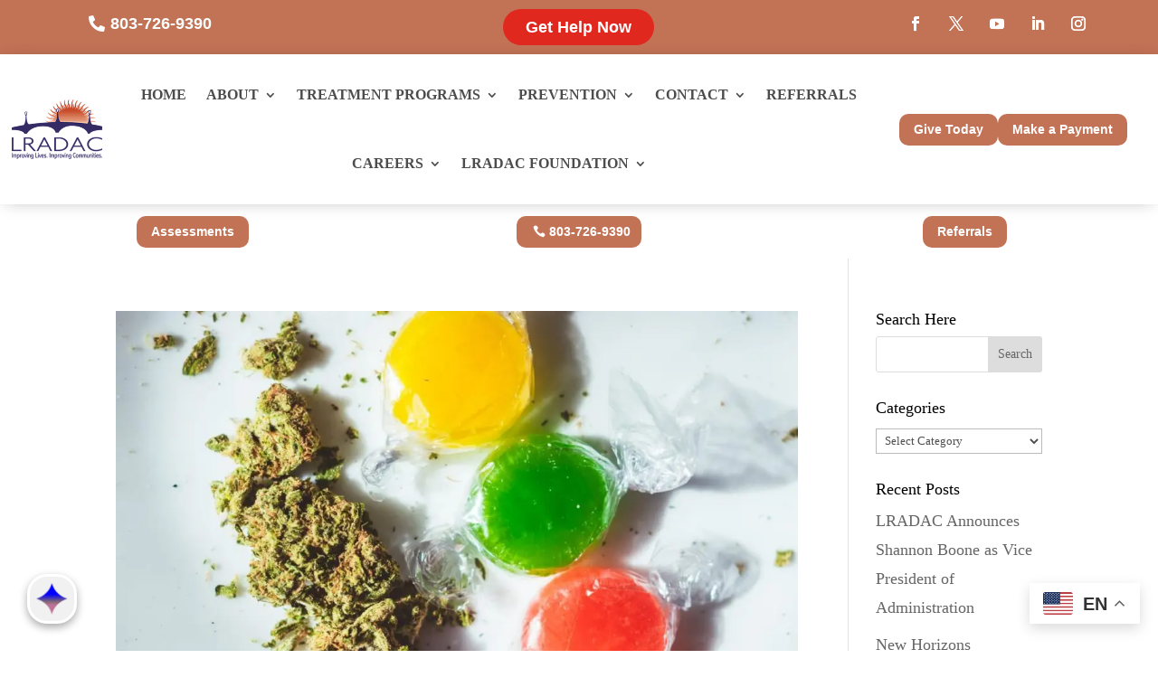

--- FILE ---
content_type: text/css
request_url: https://www.lradac.org/wp-content/plugins/divi-contact-form-helper/d5/assets/public/public.min.css?ver=2.0.4
body_size: 2468
content:
.et_pb_d_none{display:none!important}.et_pb_required_border{border:1px solid red!important}.et_pb_contact_x_field_hidden{position:absolute!important;opacity:0!important;width:0!important;visibility:hidden!important}.et_pb_contact_form_container{display:flex;flex-direction:column}.et_pb_contact_field{position:relative}.et_pb_contact_form_label{position:relative;clear:both}.et_pb_contact_field_options_title:after,.et_pb_contact_form_label:after{color:#ff0038;padding-left:2px}.et_pb_contact_field_input_wrapper{width:100%}.et_pb_contact_form_container .et_pb_contact_field[data-type=select]:after{display:none!important;content:'""'}.et_pb_contact_form_container .et_pb_contact_field[data-type=select] select{background-image:url("data:image/svg+xml,%3Csvg xmlns='http://www.w3.org/2000/svg' width='16' height='16' viewBox='0 0 24 24' fill='none' stroke='%236b7280' stroke-width='2' stroke-linecap='round' stroke-linejoin='round'%3E%3Cpolyline points='6 9 12 15 18 9'%3E%3C/polyline%3E%3C/svg%3E");background-repeat:no-repeat;background-position:right 15px center;background-size:16px;cursor:pointer;transition:border-color .15s ease-in-out}.submit-button-center .et_contact_bottom_container{position:relative;display:flex;justify-content:space-between;align-items:center;width:100%}.submit-button-center .et_pb_contact_right{margin-left:auto}.submit-button-center .et_pb_button_wrapper{position:absolute;left:50%;transform:translateX(-50%)}.submit-button-left .et_contact_bottom_container{position:relative;display:flex;justify-content:space-between;align-items:center;width:100%;padding-left:3%}.submit-button-left .et_pb_contact_right{order:2;text-align:right}.submit-button-left .et_pb_button_wrapper{order:1;margin-right:auto}.submit-button-left .et_pb_contact_submit{margin:0}.submit-button-fullwidth .et_contact_bottom_container{position:relative;display:flex;flex-wrap:wrap;justify-content:flex-end;align-items:center;width:100%;padding-left:3%}.submit-button-fullwidth .et_pb_contact_right{order:1;margin-left:auto;text-align:right;width:auto}.submit-button-fullwidth .et_pb_button_wrapper{order:2;width:100%;margin-top:1.5%}.submit-button-fullwidth .et_pb_contact_submit{text-align:center;width:100%;margin:0}div[data-type=datetime-picker]{gap:0}.et_pb_contact_field .xdsoft_calendar table{margin:0!important}.et_pb_contact_field.et_pb_dp_inline .et_pb_contact_field_icon{display:none!important}.xdsoft_datetimepicker{z-index:9999!important}.xdsoft_datetimepicker .xdsoft_disabled{cursor:not-allowed!important}.et_pb_datetimepicker_conditional.et_pb_datetimepicker_input{display:block!important;position:absolute!important;width:0!important;background:0 0!important;bottom:0!important;border:none!important}.xdsoft_datetimepicker .xdsoft_date.xdsoft_in_range{background-color:#e3f2fd!important}.xdsoft_datetimepicker .xdsoft_date.xdsoft_end_date,.xdsoft_datetimepicker .xdsoft_date.xdsoft_start_date{background-color:#2196f3!important;color:#fff!important}.xdsoft_datetimepicker .xdsoft_date.xdsoft_preview_range{background-color:#e3eef3!important}.xdsoft_datetimepicker .xdsoft_date.xdsoft_preview_end,.xdsoft_datetimepicker .xdsoft_date.xdsoft_preview_start{background-color:#2196f3!important;color:#fff!important}.et_pb_date_range_wrapper .start_dp{border-right:none;height:100%}.et_pb_date_range_wrapper .end_dp{border-left:none;height:100%}.et_pb_date_range_wrapper .et_pb_clear_dates{padding:0;display:flex;align-items:center;justify-content:center;position:absolute;top:12px;left:35px;cursor:pointer;font-size:16px}.et_pb_date_range_wrapper .et_pb_clear_dates::before{content:"";display:inline-block;width:14px;height:14px;background-image:url("data:image/svg+xml,%3Csvg xmlns='http://www.w3.org/2000/svg' viewBox='0 0 24 24' fill='none' stroke='%23666' stroke-width='2' stroke-linecap='round' stroke-linejoin='round'%3E%3Cpath d='M1 4v6h6M23 20v-6h-6'/%3E%3Cpath d='M20.49 9A9 9 0 0 0 5.64 5.64L1 10m22 4l-4.64 4.36A9 9 0 0 1 3.51 15'/%3E%3C/svg%3E");background-repeat:no-repeat;background-position:center;background-size:contain;vertical-align:middle;transition:transform .3s ease,background-image .3s ease}.et_pb_date_range_wrapper .et_pb_clear_dates:hover::before{transform:scale(1.1) rotate(30deg);background-image:url("data:image/svg+xml,%3Csvg xmlns='http://www.w3.org/2000/svg' viewBox='0 0 24 24' fill='none' stroke='%23007cba' stroke-width='2.5' stroke-linecap='round' stroke-linejoin='round'%3E%3Cpath d='M1 4v6h6M23 20v-6h-6'/%3E%3Cpath d='M20.49 9A9 9 0 0 0 5.64 5.64L1 10m22 4l-4.64 4.36A9 9 0 0 1 3.51 15'/%3E%3C/svg%3E")}.et_pb_files_container{position:relative!important;background:#eee;padding:20px!important;width:100%;display:block}.et_pb_contact_field_half.et_pb_files_container{width:47%}.et_pb_files_container .et_pb_contact_submit.et_pb_button.et_pb_file_upload_button{margin:0}.et_pb_files_container .et_pb_file_input{position:absolute!important;opacity:0!important;width:0!important;visibility:hidden!important}.et_pb_contact_hidden_files{position:absolute!important;opacity:0!important;width:0!important;visibility:hidden!important}.et_pb_files_container .et_pb_file_chosen_desc{margin-left:.575rem}.et_pb_files_container .et_pb_accepted_files_desc{display:block;word-break:break-word}.et_pb_files_container .et_pb_files_list{display:flex;flex-direction:row;flex-wrap:wrap;padding:0 15px}.et_pb_files_container .et_pb_files_list .et_pb_file{flex:1 0 100%;padding:4px 0}.et_pb_files_container .et_pb_files_list span.et_pb_file:before{font-family:ETModules,serif;content:'\4e';margin-left:-2%;margin-right:.3rem;vertical-align:middle;color:#66b032;font-weight:800}.et_pb_files_container .et_pb_files_list .et_pb_file_name{margin:0 6px 0 0;color:grey;cursor:pointer;transition:all .2s ease-in;font-weight:600;word-wrap:break-word}.et_pb_files_container .et_pb_files_list a{text-decoration:none}.et_pb_files_container .et_pb_files_list .et_pb_file_size{color:grey}.et_pb_files_container .et_pb_files_list .et_pb_delete_file{vertical-align:middle;cursor:pointer;font-size:18px;margin-left:.3rem;margin-top:-2px;color:#dc0f1a;font-weight:bolder;transition:all .1s linear}.et_pb_files_container .et_pb_files_list .et_pb_delete_file:hover{-webkit-transform:scale(1.3);-ms-transform:scale(1.3);transform:scale(1.3)}.et_pb_file_upload_button{cursor:pointer}.et_pb_signaturepad_container{display:block;position:relative}.et_pb_signaturepad_container .canvas__container{position:relative;display:none}.et_pb_signaturepad_container .canvas__container canvas{touch-action:none;user-select:none;cursor:url(pen.svg) 0 25,pointer}.et_pb_signaturepad_container .canvas__container .actions{position:absolute;top:10px;right:10px;display:none;flex-wrap:wrap;gap:5px;align-items:center;justify-content:center}.et_pb_signaturepad_container .canvas__container .actions a{border:none;text-decoration:none;cursor:pointer}.et_pb_signaturepad_container .canvas__container canvas{border-color:#fff;border-width:0;border-style:solid}.et_pb_signaturepad_container .canvas__container .actions .save{font-size:14px;color:#fff;background:#2ea3f2;padding:3px 10px 3px 10px}.et_pb_signaturepad_container .canvas__container .actions .clear{font-size:14px;color:#fff;background:#c00;padding:3px 10px 3px 10px}.et_pb_signaturepad_container .canvas__container .message{position:absolute;left:0;top:0;color:#000;background:#f5f5f5;padding:4px;display:none;font-size:12px}input[name^=et_pb_contact_hp_field_]{position:absolute!important;bottom:0!important;right:0!important;opacity:0!important}.et_pb_success_btn_container{display:flex}.et_pb_success_button{font-size:20px;font-weight:500;padding:.3em 1em;line-height:1.7em;background-color:transparent;background-size:cover;background-position:50%;background-repeat:no-repeat;border:2px solid;border-radius:3px;-webkit-transition-duration:.2s;transition-duration:.2s;-webkit-transition-property:all;transition-property:all}.et_pb_contact_spinner{border:4px solid rgba(0,0,0,.1);border-radius:50%;border-top:4px solid #2ea3f2;width:20px;height:20px;animation:spin 1s linear infinite;vertical-align:middle;float:left;margin-bottom:10px;display:none}@keyframes spin{0%{transform:rotate(0)}100%{transform:rotate(360deg)}}.et_pb_contact_spinner.is-active{display:block}.et_pb_contact_field_desc{display:block}.et_pb_contact_field_icon:before{content:attr(data-icon);position:absolute;z-index:9999;line-height:1}.et_pb_g_recaptcha{display:flex;flex-wrap:wrap;justify-content:flex-end;padding:0 0 0 3%;margin:2% 0 3% 0}.et_pb_cf_turnstile{display:flex;flex-wrap:wrap;justify-content:flex-end;padding:0 0 0 3%;margin:2% 0 3% 0}.et_pb_contact_form_overlay{position:absolute;left:0;top:0;width:100%;height:100%;background:rgba(255,255,255,.6);display:none}.et_pb_contact_form_loader_spinner{position:absolute;left:50%;top:50%;height:60px;width:60px;margin:0 auto;-webkit-animation:et_pb_spin .6s infinite linear;-moz-animation:et_pb_spin .6s infinite linear;-o-animation:et_pb_spin .6s infinite linear;animation:et_pb_spin .6s infinite linear;border-left:6px solid rgba(0,174,239,.15);border-right:6px solid rgba(0,174,239,.15);border-bottom:6px solid rgba(0,174,239,.15);border-top:6px solid rgba(0,174,239,.8);border-radius:100%}@-webkit-keyframes et_pb_spin{from{-webkit-transform:rotate(0)}to{-webkit-transform:rotate(359deg)}}@-moz-keyframes et_pb_spin{from{-moz-transform:rotate(0)}to{-moz-transform:rotate(359deg)}}@-o-keyframes et_pb_spin{from{-o-transform:rotate(0)}to{-o-transform:rotate(359deg)}}@keyframes et_pb_spin{from{transform:rotate(0)}to{transform:rotate(359deg)}}.et_pb_rating_container{display:inline-block!important;border:0}.et_pb_rating_container>input[type=text]{display:none!important}.et_pb_rating_container>label:not(.et_pb_contact_form_label){float:right;cursor:pointer;position:relative}.et_pb_rating_container .half svg{position:absolute;clip-path:polygon(0 0,50% 0,50% 100%,0 100%)}.et_pb_warning_container{display:block;background-color:#fff3cd;color:#856404;padding:15px;margin-bottom:40px}.et_pb_warning_container a{color:#856404;text-decoration:underline}.et-vb-field.et-vb-field-file-upload-advanced-allowed-file-types{max-height:40vh;overflow-y:scroll;overflow-x:hidden;padding-left:6px}.et_pb_page_break_container{width:100%;max-width:100%;text-align:center;background-color:#fff3cd;padding:20px 20px}.et_pb_page_break_container .title{font-size:24px;font-weight:700;color:#333;margin-bottom:16px;display:flex;align-items:center;justify-content:center;gap:20px}.et_pb_page_break_container .title::after,.et_pb_page_break_container .title::before{content:'';flex:1;height:1px;background-color:#333}.et_pb_page_break_container .subtitle{font-size:15px;color:#888;font-weight:400;letter-spacing:1px}.multistep-progress-container{position:relative}.multistep-progress{display:flex;justify-content:center;align-items:flex-start;margin:0 auto;position:relative}.progress-bg-line{position:absolute;top:40px;left:10%;right:10%;height:4px;background:#e0e0e0;z-index:1}.progress-fill-line{position:absolute;top:40px;left:10%;height:4px;background:#4caf50;width:0%;transition:width .5s ease;z-index:2}.multistep-step-item{flex:1;display:flex;flex-direction:column;align-items:center;position:relative;z-index:3;cursor:pointer;transition:transform .3s ease}.multistep-step-item:hover{transform:scale(1.05)}.step-circle{width:80px;height:80px;border-radius:50%;background:#fff;border:4px solid #ddd;display:flex;align-items:center;justify-content:center;margin-bottom:20px;font-size:28px;font-weight:700;color:#666;transition:all .4s ease;box-shadow:0 4px 12px rgba(0,0,0,.1)}.multistep-step-item.active .step-circle{background:#4caf50;border-color:#4caf50;color:#fff;box-shadow:0 4px 12px rgba(76,175,80,.3)}.multistep-step-item.completed .step-circle{background:#4caf50;border-color:#4caf50;color:#fff}.step-label{font-size:16px;color:#2196f3;margin-bottom:8px;font-weight:500;transition:color .3s ease}.multistep-step-item.active .step-label{color:#1976d2}.step-title{font-size:20px;font-weight:700;color:#333;margin-bottom:6px;transition:color .3s ease}.multistep-step-item.active .step-title{color:#4caf50}.step-subtitle{font-size:15px;color:#888;transition:color .3s ease}.multistep-step-item.active .step-subtitle{color:#555}.multistep-buttons-wrapper{display:flex;width:100%;gap:20px}

--- FILE ---
content_type: text/css
request_url: https://www.lradac.org/wp-content/et-cache/7348/et-core-unified-cpt-7348.min.css?ver=1769702457
body_size: 2349
content:
.et-db #et-boc .et-l .preset--module--divi-row--default,.et_pb_pagebuilder_layout.single-post:not(.et-tb-has-body) #main-content .et_pb_row.preset--module--divi-row--default{width:90%!important}.et-db #et-boc .et-l .preset--module--divi-button--gin1cubgc7_wrapper a:hover{transform:scaleX(1.01) scaleY(1.01)}.et-db #et-boc .et-l .preset--module--divi-button--gin1cubgc7_wrapper a{transition-property:transform;transition-duration:300ms;transition-timing-function:ease;transition-delay:0ms}.et-db #et-boc .et-l .preset--module--divi-button--gin1cubgc7_wrapper{text-align:center}.et-db #et-boc .et-l .preset--module--divi-button--gin1cubgc7_wrapper .preset--module--divi-button--gin1cubgc7{margin-left:auto;margin-right:auto;cursor:pointer}body #page-container .et_pb_section .preset--module--divi-button--gin1cubgc7{background-color:#c27356;color:#ffffff!important;border-top-left-radius:10px;border-top-right-radius:10px;border-bottom-left-radius:10px;border-bottom-right-radius:10px;transition-property:background-color,color;transition-duration:300ms;transition-timing-function:ease;transition-delay:0ms}body #page-container .et_pb_section .preset--module--divi-button--gin1cubgc7:hover{background-color:#f4c8a9;color:#000000!important;padding-right:2em;padding-left:0.7em}body #page-container .et_pb_section .preset--module--divi-button--gin1cubgc7:after{font-family:"ETmodules"!important;font-weight:400!important;font-size:inherit;line-height:1.7em!important;display:inline-block;font-size:1.6em}body #page-container .et_pb_section .preset--module--divi-button--gin1cubgc7:hover:after{opacity:1}body #page-container .et_pb_section .preset--module--divi-button--gin1cubgc7:after,body #page-container .et_pb_section .preset--module--divi-button--gin1cubgc7:hover:after{line-height:1em!important}@media only screen and (min-width:1440px){body #page-container .et_pb_section .preset--module--divi-button--gin1cubgc7{background-color:#c27356}}.et-l--header>.et_builder_inner_content>.et_pb_section.et_pb_section_0_tb_header{background-color:var(--gcid-primary-color)!important}.et-db #et-boc .et-l .et_pb_section_0_tb_header.et_pb_section,.et-db #et-boc .et-l .et_pb_section_1_tb_header.et_pb_section{padding-top:0px;padding-bottom:0px}.et-db #et-boc .et-l .et_pb_section_0_tb_header{width:100%;max-width:100%;background:var(--color-2)}.et-db #et-boc .et-l .et_pb_row_0_tb_header.et_pb_row{padding-top:10px!important;padding-bottom:10px!important}.et-db #et-boc .et-l .et_pb_row_0_tb_header,.et_pb_pagebuilder_layout.single-post:not(.et-tb-has-body) #main-content .et_pb_row.et_pb_row_0_tb_header{width:90%!important}.et-db #et-boc .et-l .et_pb_row_0_tb_header{max-width:1200px!important}.et-db #et-boc .et-l .et_pb_column_0_tb_header{display:flex}.et-db #et-boc .et-l .et_pb_button_0_tb_header_wrapper{margin-bottom:0px!important;margin-left:32px!important}.et-db #et-boc .et-l .et_pb_button_0_tb_header_wrapper .et_pb_button_0_tb_header,.et-db #et-boc .et-l .et_pb_button_0_tb_header_wrapper .et_pb_button_0_tb_header:hover{padding-top:0px!important;padding-right:0vw!important;padding-bottom:0px!important;padding-left:2vw!important}body.et-db #page-container #et-boc .et-l .et_pb_button_0_tb_header{background-color:RGBA(255,255,255,0);color:#FFFFFF!important;font-size:18px!important;border-width:0px;border-color:rgba(255,255,255,0);border-style:solid}body.et-db #page-container #et-boc .et-l .et_pb_button_0_tb_header:before{font-family:"FontAwesome"!important;font-weight:900!important;content:attr(data-icon);font-size:inherit!important;line-height:1.7em!important;display:inline-block;margin-left:-1.3em!important;opacity:1}body.et-db #page-container #et-boc .et-l .et_pb_button_0_tb_header:hover:before,body.et-db #page-container #et-boc .et-l .et_pb_button_2_tb_header:hover:after,body.et-db #page-container #et-boc .et-l .et_pb_button_3_tb_header:hover:after,body.et-db #page-container #et-boc .et-l .et_pb_button_4_tb_header:hover:after,body.et-db #page-container #et-boc .et-l .et_pb_button_5_tb_header:hover:before,body.et-db #page-container #et-boc .et-l .et_pb_button_6_tb_header:hover:after,body.et-db #page-container #et-boc .et-l .et_pb_button_7_tb_header:hover:after,body.et-db #page-container #et-boc .et-l .et_pb_button_8_tb_header:hover:before{opacity:1}body.et-db #page-container #et-boc .et-l .et_pb_button_0_tb_header:after,body.et-db #page-container #et-boc .et-l .et_pb_section .et_pb_button_0_tb_header:after,body.et-db #page-container #et-boc .et-l .et_pb_section .et_pb_button_0_tb_header:hover:after,body.et-db #page-container #et-boc .et-l .et_pb_section .et_pb_button_1_tb_header:after,body.et-db #page-container #et-boc .et-l .et_pb_section .et_pb_button_1_tb_header:hover:after,body.et-db #page-container #et-boc .et-l .et_pb_button_5_tb_header:after,body.et-db #page-container #et-boc .et-l .et_pb_section .et_pb_button_5_tb_header:after,body.et-db #page-container #et-boc .et-l .et_pb_section .et_pb_button_5_tb_header:hover:after,body.et-db #page-container #et-boc .et-l .et_pb_button_8_tb_header:after,body.et-db #page-container #et-boc .et-l .et_pb_section .et_pb_button_8_tb_header:after,body.et-db #page-container #et-boc .et-l .et_pb_section .et_pb_button_8_tb_header:hover:after{display:none}body.et-db #page-container #et-boc .et-l .et_pb_section .et_pb_button_0_tb_header:before,body.et-db #page-container #et-boc .et-l .et_pb_section .et_pb_button_0_tb_header:hover:before{content:'';font-family:FontAwesome!important;margin-left:-1.3em;line-height:1em!important}.et-db #et-boc .et-l .et_pb_button_0_tb_header_wrapper .et_pb_button_0_tb_header,.et-db #et-boc .et-l .et_pb_button_6_tb_header_wrapper .et_pb_button_6_tb_header,.et-db #et-boc .et-l .et_pb_button_9_tb_header_wrapper .et_pb_button_9_tb_header{cursor:pointer}.et-db #et-boc .et-l ul.et_pb_social_media_follow_0_tb_header{text-align:right}.et-db #et-boc .et-l .et_pb_social_media_follow_0_tb_header.et_block_module li.et_pb_social_icon{display:inline-block}.et-db #et-boc .et-l .et_pb_menu_0_tb_header.et_pb_menu{background-color:#ffffff;margin-top:1vh!important;margin-bottom:1vh!important;flex-grow:1;flex:1}.et-db #et-boc .et-l .et_pb_menu_0_tb_header.et_pb_menu ul li a{font-weight:700;text-transform:uppercase;color:var(--gcid-heading-color);font-size:16px}.et-db #et-boc .et-l .et_pb_menu_0_tb_header .et_pb_menu_inner_container>.et_pb_menu__logo-wrap,.et-db #et-boc .et-l .et_pb_menu_0_tb_header .et_pb_menu__logo-slot{width:200px}.et-db #et-boc .et-l .et_pb_menu_0_tb_header.et_pb_menu .nav li ul.sub-menu a{color:var(--gcid-heading-color)!important}.et-db #et-boc .et-l .et_pb_menu_0_tb_header .et_pb_menu__icon.et_pb_menu__cart-button,.et-db #et-boc .et-l .et_pb_menu_0_tb_header .et_pb_menu__icon.et_pb_menu__search-button,.et-db #et-boc .et-l .et_pb_menu_0_tb_header .et_pb_menu__icon.et_pb_menu__close-search-button{color:#000000;font-size:17px}.et-db #et-boc .et-l .et_pb_menu_0_tb_header .mobile_nav .mobile_menu_bar:before{color:#000000;font-size:32px}.et-db #et-boc .et-l .et_pb_menu_0_tb_header{text-align:center}.et-db #et-boc .et-l .et_pb_menu_0_tb_header.et_pb_menu ul li.current-menu-item>a,.et-db #et-boc .et-l .et_pb_menu_0_tb_header.et_pb_menu ul li.current-menu-ancestor>a,.et-db #et-boc .et-l .et_pb_menu_0_tb_header.et_pb_menu ul:not(.sub-menu)>li.current-menu-ancestor>a,.et-db #et-boc .et-l .et_pb_menu_0_tb_header.et_pb_menu ul li.current-menu-ancestor>a,.et-db #et-boc .et-l .et_pb_menu_0_tb_header.et_pb_menu .nav li ul.sub-menu li.current-menu-item>a{color:#8b4a3c!important}.et-db #et-boc .et-l .et_pb_menu_0_tb_header.et_pb_menu .nav li ul,.et-db #et-boc .et-l .et_pb_menu_0_tb_header.et_pb_menu .et_mobile_menu{border-color:#c27356!important}.et-db #et-boc .et-l .et_pb_menu_0_tb_header .nav li.et-reverse-direction-nav>ul,.et-db #et-boc .et-l .et_pb_menu_0_tb_header .nav li.et-reverse-direction-nav>.sub-menu{left:auto;right:2px}.et-db #et-boc .et-l .et_pb_menu_0_tb_header.et_pb_menu .et-menu-nav li a{color:var(--color-2)}.et-db #et-boc .et-l .et_pb_menu_0_tb_header.et_pb_menu .et-menu-nav li ul.sub-menu{padding:0;border:none}.et-db #et-boc .et-l .et_pb_menu_0_tb_header.et_pb_menu .et_pb_menu__logo{padding-left:1vw}.et-db #et-boc .et-l .et_pb_menu_0_tb_header.et_pb_menu ul.et_mobile_menu{overflow-y:scroll!important;height:90vh}.et-db #et-boc .et-l .et_pb_menu_0_tb_header.et_pb_menu:hover .et-menu-nav li a{color:var(--color-1)}.et-db #et-boc .et-l .et_pb_menu_0_tb_header.et_pb_menu--style-left_aligned.et_pb_text_align_right .et_pb_menu__menu>nav>ul{margin-right:0}.et-db #et-boc .et-l .et_pb_social_media_follow_network_0_tb_header a.icon,.et-db #et-boc .et-l .et_pb_social_media_follow_network_1_tb_header a.icon,.et-db #et-boc .et-l .et_pb_social_media_follow_network_2_tb_header a.icon,.et-db #et-boc .et-l .et_pb_social_media_follow_network_3_tb_header a.icon,.et-db #et-boc .et-l .et_pb_social_media_follow_network_4_tb_header a.icon{background-color:RGBA(255,255,255,0)!important}.et-db #et-boc .et-l .et_pb_section_1_tb_header{width:100%;max-width:100%;box-shadow:0px 2px 18px -6px rgba(0,0,0,0.3);z-index:10}.et-db #et-boc .et-l .et_pb_row_1_tb_header.et_pb_row{padding-top:0px!important;padding-bottom:0px!important}.et-db #et-boc .et-l .et_pb_row_1_tb_header,.et_pb_pagebuilder_layout.single-post:not(.et-tb-has-body) #main-content .et_pb_row.et_pb_row_1_tb_header,.et-db #et-boc .et-l .et_pb_row_2_tb_header,.et_pb_pagebuilder_layout.single-post:not(.et-tb-has-body) #main-content .et_pb_row.et_pb_row_2_tb_header,.et-db #et-boc .et-l .et_pb_row_3_tb_header,.et_pb_pagebuilder_layout.single-post:not(.et-tb-has-body) #main-content .et_pb_row.et_pb_row_3_tb_header{width:100%!important}.et-db #et-boc .et-l .et_pb_row_1_tb_header{max-width:100%!important;--horizontal-gap:0%;flex-direction:row;justify-content:center;align-items:center;flex-wrap:nowrap}.et-db #et-boc .et-l .et_pb_row_1_tb_header>[class*="et_flex_column"],.et-db #et-boc .et-l .et_pb_row_2_tb_header>[class*="et_flex_column"],.et-db #et-boc .et-l .et_pb_row_3_tb_header>[class*="et_flex_column"]{--horizontal-gap-parent:0%}.et-db #et-boc .et-l .et_pb_button_1_tb_header_wrapper .et_pb_button_1_tb_header,.et-db #et-boc .et-l .et_pb_button_1_tb_header_wrapper .et_pb_button_1_tb_header:hover{padding-top:5px!important;padding-right:25px!important;padding-bottom:5px!important;padding-left:25px!important}.et-db #et-boc .et-l .et_pb_button_1_tb_header_wrapper{position:relative;top:0px;left:0px;bottom:auto;right:auto;text-align:center}.et-db #et-boc .et-l .et_pb_button_1_tb_header_wrapper a:hover{transform:scaleX(1.15) scaleY(1.15)}.et-db #et-boc .et-l .et_pb_button_1_tb_header{z-index:50}.et-db #et-boc .et-l .et_pb_button_1_tb_header_wrapper a{transition-property:transform;transition-duration:300ms;transition-timing-function:ease;transition-delay:0ms}.et-db #et-boc .et-l .et_pb_button_1_tb_header_wrapper .et_pb_button_1_tb_header,.et-db #et-boc .et-l .et_pb_button_2_tb_header_wrapper .et_pb_button_2_tb_header,.et-db #et-boc .et-l .et_pb_button_3_tb_header_wrapper .et_pb_button_3_tb_header,.et-db #et-boc .et-l .et_pb_button_4_tb_header_wrapper .et_pb_button_4_tb_header,.et-db #et-boc .et-l .et_pb_button_5_tb_header_wrapper .et_pb_button_5_tb_header,.et-db #et-boc .et-l .et_pb_button_7_tb_header_wrapper .et_pb_button_7_tb_header,.et-db #et-boc .et-l .et_pb_button_8_tb_header_wrapper .et_pb_button_8_tb_header{margin-left:auto;margin-right:auto;cursor:pointer}body.et-db #page-container #et-boc .et-l .et_pb_button_1_tb_header{background-color:#e0281f;color:#FFFFFF!important;font-size:18px!important;border-top-left-radius:25px;border-top-right-radius:25px;border-bottom-left-radius:25px;border-bottom-right-radius:25px;border-width:0px;border-color:rgba(255,255,255,0);border-style:solid;transition-property:background-color,color;transition-duration:300ms;transition-timing-function:ease;transition-delay:0ms}body.et-db #page-container #et-boc .et-l .et_pb_button_1_tb_header:hover{background-color:rgba(255,255,255,0.98);color:#e0281f!important}body.et-db #page-container #et-boc .et-l .et_pb_button_1_tb_header:before{font-size:1.6em!important;margin-left:-1.3em!important;opacity:1}body.et-db #page-container #et-boc .et-l .et_pb_button_1_tb_header:before,body.et-db #page-container #et-boc .et-l .et_pb_button_1_tb_header:after,body.et-db #page-container #et-boc .et-l .et_pb_button_9_tb_header:before,body.et-db #page-container #et-boc .et-l .et_pb_button_9_tb_header:after{display:none!important}body.et-db #page-container #et-boc .et-l .et_pb_section .et_pb_button_1_tb_header:before,body.et-db #page-container #et-boc .et-l .et_pb_section .et_pb_button_1_tb_header:hover:before{content:'r';font-family:ETmodules!important;margin-left:-1.3em;line-height:1em!important}.et-db #et-boc .et-l .et_pb_section_2_tb_header.et_pb_section,.et-db #et-boc .et-l .et_pb_section_3_tb_header.et_pb_section{padding-top:1vh;padding-bottom:1vh}.et-db #et-boc .et-l .et_pb_section_2_tb_header{--horizontal-gap:0px;flex-direction:column;justify-content:center}.et-db #et-boc .et-l .et_pb_section_2_tb_header>[class*="et_flex_column"],.et-db #et-boc .et-l .et_pb_column_3_tb_header>[class*="et_flex_column"]{--horizontal-gap-parent:0px}.et-db #et-boc .et-l .et_pb_row_2_tb_header.et_pb_row,.et-db #et-boc .et-l .et_pb_row_3_tb_header.et_pb_row{margin-top:0px!important;margin-bottom:0px!important;padding-top:0px!important;padding-bottom:0px!important}.et-db #et-boc .et-l .et_pb_row_2_tb_header,.et-db #et-boc .et-l .et_pb_row_3_tb_header{max-width:100%!important;--horizontal-gap:0%;flex-direction:row;justify-content:center;flex-wrap:nowrap}.et-db #et-boc .et-l .et_pb_button_2_tb_header_wrapper,.et-db #et-boc .et-l .et_pb_button_3_tb_header_wrapper,.et-db #et-boc .et-l .et_pb_button_4_tb_header_wrapper,.et-db #et-boc .et-l .et_pb_button_5_tb_header_wrapper,.et-db #et-boc .et-l .et_pb_button_7_tb_header_wrapper,.et-db #et-boc .et-l .et_pb_button_8_tb_header_wrapper{margin-top:5px!important;margin-bottom:5px!important;text-align:center}.et-db #et-boc .et-l .et_pb_button_2_tb_header,.et-db #et-boc .et-l .et_pb_button_3_tb_header{align-items:center}body.et-db #page-container #et-boc .et-l .et_pb_button_2_tb_header:after{font-family:"FontAwesome"!important;font-weight:900!important;content:attr(data-icon);font-size:inherit!important;line-height:1.7em!important;display:inline-block;margin-left:0.3em!important}body.et-db #page-container #et-boc .et-l .et_pb_button_2_tb_header:hover,body.et-db #page-container #et-boc .et-l .et_pb_button_3_tb_header:hover,body.et-db #page-container #et-boc .et-l .et_pb_button_4_tb_header:hover,body.et-db #page-container #et-boc .et-l .et_pb_button_6_tb_header:hover,body.et-db #page-container #et-boc .et-l .et_pb_button_7_tb_header:hover{padding-right:2em;padding-left:0.7em}body.et-db #page-container #et-boc .et-l .et_pb_section .et_pb_button_2_tb_header:after,body.et-db #page-container #et-boc .et-l .et_pb_section .et_pb_button_2_tb_header:hover:after{content:'';font-family:FontAwesome!important;margin-left:0.3em;line-height:1em!important}.et-db #et-boc .et-l .et_pb_column_3_tb_header{--horizontal-gap:0px;flex-direction:row;flex-wrap:wrap;display:flex;align-items:center}body.et-db #page-container #et-boc .et-l .et_pb_button_3_tb_header:after,body.et-db #page-container #et-boc .et-l .et_pb_button_4_tb_header:after,body.et-db #page-container #et-boc .et-l .et_pb_button_6_tb_header:after,body.et-db #page-container #et-boc .et-l .et_pb_button_7_tb_header:after{font-family:"ETmodules"!important;font-weight:400!important;content:attr(data-icon);font-size:inherit!important;line-height:1.7em!important;display:inline-block;margin-left:0.3em!important}body.et-db #page-container #et-boc .et-l .et_pb_section .et_pb_button_3_tb_header:after,body.et-db #page-container #et-boc .et-l .et_pb_section .et_pb_button_3_tb_header:hover:after,body.et-db #page-container #et-boc .et-l .et_pb_section .et_pb_button_6_tb_header:after,body.et-db #page-container #et-boc .et-l .et_pb_section .et_pb_button_6_tb_header:hover:after,body.et-db #page-container #et-boc .et-l .et_pb_section .et_pb_button_9_tb_header:after,body.et-db #page-container #et-boc .et-l .et_pb_section .et_pb_button_9_tb_header:hover:after{content:'';font-family:ETmodules!important;margin-left:0.3em;line-height:1em!important}.et-db #et-boc .et-l .et_pb_column_4_tb_header{flex-grow:1;align-self:center!important;--horizontal-gap:10px;flex-direction:row;justify-content:center;align-items:center}.et-db #et-boc .et-l .et_pb_column_4_tb_header>[class*="et_flex_column"]{--horizontal-gap-parent:10px}body.et-db #page-container #et-boc .et-l .et_pb_section .et_pb_button_4_tb_header:after,body.et-db #page-container #et-boc .et-l .et_pb_section .et_pb_button_4_tb_header:hover:after,body.et-db #page-container #et-boc .et-l .et_pb_section .et_pb_button_7_tb_header:after,body.et-db #page-container #et-boc .et-l .et_pb_section .et_pb_button_7_tb_header:hover:after{content:'';font-family:ETmodules!important;margin-left:0.3em;line-height:1em!important}.et-db #et-boc .et-l .et_pb_column_5_tb_header,.et-db #et-boc .et-l .et_pb_column_6_tb_header,.et-db #et-boc .et-l .et_pb_column_7_tb_header,.et-db #et-boc .et-l .et_pb_column_8_tb_header,.et-db #et-boc .et-l .et_pb_column_9_tb_header,.et-db #et-boc .et-l .et_pb_column_10_tb_header{flex-direction:column;align-items:center}.et-db #et-boc .et-l .et_pb_button_5_tb_header_wrapper .et_pb_button_5_tb_header,.et-db #et-boc .et-l .et_pb_button_5_tb_header_wrapper .et_pb_button_5_tb_header:hover,.et-db #et-boc .et-l .et_pb_button_8_tb_header_wrapper .et_pb_button_8_tb_header,.et-db #et-boc .et-l .et_pb_button_8_tb_header_wrapper .et_pb_button_8_tb_header:hover{padding-left:34px!important}.et-db #et-boc .et-l .et_pb_button_5_tb_header_wrapper .et_pb_button_5_tb_header:hover,.et-db #et-boc .et-l .et_pb_button_5_tb_header_wrapper .et_pb_button_5_tb_header:hover,.et-db #et-boc .et-l .et_pb_button_8_tb_header_wrapper .et_pb_button_8_tb_header:hover,.et-db #et-boc .et-l .et_pb_button_8_tb_header_wrapper .et_pb_button_8_tb_header:hover{padding-right:8px!important;padding-left:34px!important}.et-db #et-boc .et-l .et_pb_button_5_tb_header,.et-db #et-boc .et-l .et_pb_button_5_tb_header_wrapper,.et-db #et-boc .et-l .et_pb_button_5_tb_header_wrapper .et_pb_button_5_tb_header,.et-db #et-boc .et-l .et_pb_button_5_tb_header_wrapper .et_pb_button_5_tb_header:hover,.et-db #et-boc .et-l .et_pb_button_8_tb_header,.et-db #et-boc .et-l .et_pb_button_8_tb_header_wrapper,.et-db #et-boc .et-l .et_pb_button_8_tb_header_wrapper .et_pb_button_8_tb_header,.et-db #et-boc .et-l .et_pb_button_8_tb_header_wrapper .et_pb_button_8_tb_header:hover{transition-property:color,padding-left,padding-right;transition-duration:300ms;transition-timing-function:ease;transition-delay:0ms}body.et-db #page-container #et-boc .et-l .et_pb_button_5_tb_header:hover,body.et-db #page-container #et-boc .et-l .et_pb_button_8_tb_header:hover{background-color:var(--gcid-primary-color);color:var(--gcid-4ts58eeykk)!important}body.et-db #page-container #et-boc .et-l .et_pb_button_5_tb_header:before,body.et-db #page-container #et-boc .et-l .et_pb_button_8_tb_header:before{font-family:"ETmodules"!important;font-weight:400!important;content:attr(data-icon);font-size:inherit!important;line-height:1.7em!important;display:inline-block;margin-left:-1.3em!important;opacity:1}body.et-db #page-container #et-boc .et-l .et_pb_button_5_tb_header,body.et-db #page-container #et-boc .et-l .et_pb_button_8_tb_header{padding-right:0.7em;transition-property:background-color,color;transition-duration:300ms;transition-timing-function:ease;transition-delay:0ms}body.et-db #page-container #et-boc .et-l .et_pb_section .et_pb_button_5_tb_header:before,body.et-db #page-container #et-boc .et-l .et_pb_section .et_pb_button_5_tb_header:hover:before,body.et-db #page-container #et-boc .et-l .et_pb_section .et_pb_button_8_tb_header:before,body.et-db #page-container #et-boc .et-l .et_pb_section .et_pb_button_8_tb_header:hover:before{content:'';font-family:ETmodules!important;margin-left:-1.3em;line-height:1em!important}.et-db #et-boc .et-l .et_pb_button_6_tb_header_wrapper,.et-db #et-boc .et-l .et_pb_button_9_tb_header_wrapper{margin-top:5px!important;margin-bottom:5px!important}body.et-db #page-container #et-boc .et-l .et_pb_button_9_tb_header:after{font-size:1.6em!important;margin-left:0.3em!important}body.et-db #page-container #et-boc .et-l .et_pb_button_9_tb_header:hover{padding:0.3em 1em!important}@media only screen and (max-width:980px){.et-db #et-boc .et-l .et_pb_menu_0_tb_header.et_pb_menu{margin-right:0px!important}.et-db #et-boc .et-l .et_pb_menu_0_tb_header .et_pb_menu_inner_container>.et_pb_menu__logo-wrap,.et-db #et-boc .et-l .et_pb_menu_0_tb_header .et_pb_menu__logo-slot{width:250px}.et-db #et-boc .et-l .et_pb_menu_0_tb_header .et_pb_menu__wrap{justify-content:flex-end!important}.et-db #et-boc .et-l .et_pb_menu_0_tb_header{text-align:right}.et-db #et-boc .et-l .et_pb_row_1_tb_header{--horizontal-gap:0%;justify-content:center;align-items:center;flex-wrap:nowrap}.et-db #et-boc .et-l .et_pb_row_1_tb_header>[class*="et_flex_column"]{--horizontal-gap-parent:0%}.et-db #et-boc .et-l .et_pb_section_2_tb_header.et_pb_section{margin-right:0px;margin-left:0px;padding-right:0px;padding-left:0px}.et-db #et-boc .et-l .et_pb_row_2_tb_header,.et_pb_pagebuilder_layout.single-post:not(.et-tb-has-body) #main-content .et_pb_row.et_pb_row_2_tb_header,.et-db #et-boc .et-l .et_pb_row_3_tb_header,.et_pb_pagebuilder_layout.single-post:not(.et-tb-has-body) #main-content .et_pb_row.et_pb_row_3_tb_header{width:100%!important}.et-db #et-boc .et-l .et_pb_row_2_tb_header,.et-db #et-boc .et-l .et_pb_row_3_tb_header{max-width:100%!important}.et-db #et-boc .et-l .et_pb_row_2_tb_header.et_pb_row,.et-db #et-boc .et-l .et_pb_row_3_tb_header.et_pb_row{display:flex}}@media only screen and (max-width:767px){.et-db #et-boc .et-l .et_pb_section_0_tb_header,.et-db #et-boc .et-l .et_pb_section_3_tb_header,.et-db #et-boc .et-l .et_pb_column_4_tb_header{display:none!important}.et-db #et-boc .et-l .et_pb_menu_0_tb_header.et_pb_menu{margin-right:0px!important}.et-db #et-boc .et-l .et_pb_menu_0_tb_header .et_pb_menu_inner_container>.et_pb_menu__logo-wrap,.et-db #et-boc .et-l .et_pb_menu_0_tb_header .et_pb_menu__logo-slot{width:35%}.et-db #et-boc .et-l .et_pb_menu_0_tb_header .et_pb_menu__wrap{justify-content:flex-end!important}.et-db #et-boc .et-l .et_pb_menu_0_tb_header,.et-db #et-boc .et-l .et_pb_button_6_tb_header_wrapper,.et-db #et-boc .et-l .et_pb_button_9_tb_header_wrapper{text-align:right}.et-db #et-boc .et-l .et_pb_row_1_tb_header{--horizontal-gap:0%;justify-content:center;align-items:center;flex-wrap:wrap}.et-db #et-boc .et-l .et_pb_row_1_tb_header>[class*="et_flex_column"],.et-db #et-boc .et-l .et_pb_row_2_tb_header>[class*="et_flex_column"]{--horizontal-gap-parent:0%}.et-db #et-boc .et-l .et_pb_row_2_tb_header{--horizontal-gap:0%;justify-content:center;flex-wrap:wrap}.et-db #et-boc .et-l .et_pb_button_5_tb_header_wrapper .et_pb_button_5_tb_header,.et-db #et-boc .et-l .et_pb_button_5_tb_header_wrapper .et_pb_button_5_tb_header:hover,.et-db #et-boc .et-l .et_pb_button_8_tb_header_wrapper .et_pb_button_8_tb_header,.et-db #et-boc .et-l .et_pb_button_8_tb_header_wrapper .et_pb_button_8_tb_header:hover{padding-left:34px!important}.et-db #et-boc .et-l .et_pb_button_5_tb_header_wrapper,.et-db #et-boc .et-l .et_pb_button_8_tb_header_wrapper{text-align:left}.et-db #et-boc .et-l .et_pb_button_5_tb_header_wrapper .et_pb_button_5_tb_header,.et-db #et-boc .et-l .et_pb_button_8_tb_header_wrapper .et_pb_button_8_tb_header{margin-left:0;margin-right:auto}.et-db #et-boc .et-l .et_pb_column_6_tb_header{flex-grow:0}.et-db #et-boc .et-l .et_pb_button_6_tb_header_wrapper .et_pb_button_6_tb_header,.et-db #et-boc .et-l .et_pb_button_6_tb_header_wrapper .et_pb_button_6_tb_header:hover{padding-right:5px!important;padding-left:5px!important}.et-db #et-boc .et-l .et_pb_button_6_tb_header_wrapper .et_pb_button_6_tb_header,.et-db #et-boc .et-l .et_pb_button_9_tb_header_wrapper .et_pb_button_9_tb_header{margin-left:auto;margin-right:0}}@media only screen and (min-width:768px) and (max-width:980px){.et-db #et-boc .et-l .et_pb_section_0_tb_header,.et-db #et-boc .et-l .et_pb_section_2_tb_header,.et-db #et-boc .et-l .et_pb_column_4_tb_header{display:none!important}}@media only screen and (min-width:981px) and (max-width:1199px){.et-db #et-boc .et-l .et_pb_section_2_tb_header{display:none!important;display:none!important}}@media only screen and (min-width:1440px){.et-l--header>.et_builder_inner_content>.et_pb_section.et_pb_section_0_tb_header{background-color:var(--gcid-primary-color)!important}body.et-db #page-container #et-boc .et-l .et_pb_button_0_tb_header{background-color:RGBA(255,255,255,0)}.et-db #et-boc .et-l ul.et_pb_social_media_follow_0_tb_header{background-color:initial}.et-db #et-boc .et-l .et_pb_menu_0_tb_header.et_pb_menu{background-color:#ffffff}.et-db #et-boc .et-l .et_pb_social_media_follow_network_0_tb_header a.icon,.et-db #et-boc .et-l .et_pb_social_media_follow_network_1_tb_header a.icon,.et-db #et-boc .et-l .et_pb_social_media_follow_network_2_tb_header a.icon,.et-db #et-boc .et-l .et_pb_social_media_follow_network_3_tb_header a.icon,.et-db #et-boc .et-l .et_pb_social_media_follow_network_4_tb_header a.icon{background-color:RGBA(255,255,255,0)!important}body.et-db #page-container #et-boc .et-l .et_pb_button_1_tb_header{background-color:#e0281f}.et-db #et-boc .et-l .et_pb_section_2_tb_header{display:none!important}}@media only screen and (min-width:1200px) and (max-width:1439px){.et-db #et-boc .et-l .et_pb_section_2_tb_header{display:none!important}}

--- FILE ---
content_type: text/css
request_url: https://www.lradac.org/wp-content/et-cache/7348/et-core-unified-cpt-deferred-7348.min.css?ver=1769702457
body_size: 2243
content:
.et-l--footer>.et_builder_inner_content>.et_pb_section.et_pb_section_0_tb_footer{background-color:var(--gcid-primary-color)!important}.et-db #et-boc .et-l .et_pb_section_0_tb_footer.et_pb_section{padding-top:2vh}.et-db #et-boc .et-l .et_pb_section_0_tb_footer>.et_pb_top_inside_divider{display:none;z-index:1}.et-db #et-boc .et-l .et_pb_section_0_tb_footer{background:var(--color-2)}.et-db #et-boc .et-l .et_pb_row_0_tb_footer.et_pb_row{padding-bottom:0px!important;margin-left:auto!important;margin-right:auto!important}.et-db #et-boc .et-l .et_pb_row_0_tb_footer,.et_pb_pagebuilder_layout.single-post:not(.et-tb-has-body) #main-content .et_pb_row.et_pb_row_0_tb_footer,.et-db #et-boc .et-l .et_pb_row_2_tb_footer,.et_pb_pagebuilder_layout.single-post:not(.et-tb-has-body) #main-content .et_pb_row.et_pb_row_2_tb_footer{width:100%!important}.et-db #et-boc .et-l .et_pb_row_0_tb_footer{max-width:1400px!important;border-bottom-width:1px;border-bottom-color:rgba(255,255,255,0.08);border-bottom-style:solid;--horizontal-gap:0.5%;flex-direction:row;flex-wrap:nowrap}.et-db #et-boc .et-l .et_pb_row_0_tb_footer>[class*="et_flex_column"]{--horizontal-gap-parent:0.5%}.et-db #et-boc .et-l .et_pb_column_0_tb_footer{flex-grow:1;flex-direction:column;display:flex;flex-wrap:wrap;align-items:center}.et-db #et-boc .et-l .et_pb_blurb_0_tb_footer{margin-bottom:0px!important}.et-db #et-boc .et-l .et_pb_blurb_0_tb_footer .et_pb_blurb_container,.et-db #et-boc .et-l .et_pb_signup_0_tb_footer .et_pb_newsletter_description p,.et-db #et-boc .et-l .et_pb_signup_0_tb_footer .et_pb_newsletter_description .et_pb_module_header{text-align:start}.et-db #et-boc .et-l .et_pb_blurb_0_tb_footer .et_pb_main_blurb_image .et_pb_only_image_mode_wrap,.et-db #et-boc .et-l .et_pb_blurb_0_tb_footer .et_pb_main_blurb_image .et-pb-icon,.et-db #et-boc .et-l .et_pb_row_3_tb_footer.et_pb_row{padding-top:0px!important}.et-db #et-boc .et-l .et_pb_blurb_0_tb_footer .et-pb-icon{color:#FFFFFF;font-family:FontAwesome!important;font-weight:900;content:'';font-size:30px}.et-db #et-boc .et-l .et_pb_blurb_0_tb_footer .et_pb_module_header{font-weight:600;text-transform:uppercase;color:#FFFFFF!important;font-size:var(--gvid-0bzokdz3tc);line-height:30px;text-align:}.et-db #et-boc .et-l .et_pb_blurb_0_tb_footer .et_pb_blurb_content{max-width:100%}.et-db #et-boc .et-l .et_pb_signup_0_tb_footer{background-color:rgba(255,255,255,0.05);flex-direction:column}.et-db #et-boc .et-l .et_pb_signup_0_tb_footer .et_pb_newsletter_form p input[type="text"],.et-db #et-boc .et-l .et_pb_signup_0_tb_footer .et_pb_newsletter_form p textarea,.et-db #et-boc .et-l .et_pb_signup_0_tb_footer .et_pb_newsletter_form p select,.et-db #et-boc .et-l .et_pb_signup_0_tb_footer .et_pb_newsletter_form p .input[type="checkbox"]+label i,.et-db #et-boc .et-l .et_pb_signup_0_tb_footer .et_pb_newsletter_form p .input[type="radio"]+label i{overflow:hidden;border-top-left-radius:3px;border-top-right-radius:3px;border-bottom-left-radius:3px;border-bottom-right-radius:3px}.et-db #et-boc .et-l .et_pb_signup_0_tb_footer.et_pb_subscribe p{line-height:1.7em}.et-db #et-boc .et-l .et_pb_signup_0_tb_footer.et_pb_subscribe .et_pb_newsletter_description_content,.et-db #et-boc .et-l .et_pb_signup_0_tb_footer.et_pb_subscribe .et_pb_newsletter_footer{font-size:14px!important}.et-db #et-boc .et-l .et_pb_signup_0_tb_footer.et_pb_subscribe .et_pb_newsletter_description a a{font-size:14px}.et-db #et-boc .et-l .et_pb_signup_0_tb_footer.et_pb_subscribe .et_pb_newsletter_description_content a,.et-db #et-boc .et-l .et_pb_signup_0_tb_footer.et_pb_subscribe .et_pb_newsletter_footer a{line-height:1em}.et-db #et-boc .et-l .et_pb_signup_0_tb_footer.et_pb_subscribe .et_pb_newsletter_description_content ul li,.et-db #et-boc .et-l .et_pb_signup_0_tb_footer.et_pb_subscribe .et_pb_newsletter_footer ul li,.et-db #et-boc .et-l .et_pb_signup_0_tb_footer.et_pb_subscribe .et_pb_newsletter_description_content ol li,.et-db #et-boc .et-l .et_pb_signup_0_tb_footer.et_pb_subscribe .et_pb_newsletter_footer ol li,.et-db #et-boc .et-l .et_pb_signup_0_tb_footer.et_pb_subscribe .et_pb_newsletter_description_content blockquote,.et-db #et-boc .et-l .et_pb_signup_0_tb_footer.et_pb_subscribe .et_pb_newsletter_footer blockquote{font-size:14px;line-height:1em}.et-db #et-boc .et-l .et_pb_signup_0_tb_footer.et_pb_subscribe .et_pb_newsletter_button.et_pb_button{font-weight:600;text-transform:uppercase;color:#ffffff;font-size:16px;padding-top:1vh!important;padding-right:1.5vw!important;padding-bottom:1vh!important;padding-left:1.5vw!important;border-top-left-radius:5px;border-top-right-radius:5px;border-bottom-right-radius:5px;border-bottom-left-radius:5px;border-width:0px;border-color:#0C71C3;border-style:solid}.et-db #et-boc .et-l .et_pb_signup_0_tb_footer.et_pb_subscribe .et_pb_newsletter_button.et_pb_button:after{font-size:1.6em}.et-db #et-boc .et-l .et_pb_signup_0_tb_footer.et_pb_subscribe .et_pb_newsletter_button.et_pb_button:before,.et-db #et-boc .et-l .et_pb_signup_0_tb_footer.et_pb_subscribe .et_pb_newsletter_button.et_pb_button:after{display:none!important}.et-db #et-boc .et-l .et_pb_signup_0_tb_footer .et_pb_newsletter_form p input[type="text"],.et-db #et-boc .et-l .et_pb_signup_0_tb_footer .et_pb_newsletter_form p textarea,.et-db #et-boc .et-l .et_pb_signup_0_tb_footer .et_pb_newsletter_form p select,.et-db #et-boc .et-l .et_pb_signup_0_tb_footer .et_pb_newsletter_form p .input[type="checkbox"]+label i:before,.et-db #et-boc .et-l .et_pb_signup_0_tb_footer .et_pb_newsletter_form p .input[type="radio"]+label i:before{color:#ebbead!important}.et-db #et-boc .et-l .et_pb_signup_0_tb_footer .et_pb_newsletter_form .input,.et-db #et-boc .et-l .et_pb_signup_0_tb_footer .et_pb_newsletter_form input[type="text"],.et-db #et-boc .et-l .et_pb_signup_0_tb_footer .et_pb_newsletter_form p.et_pb_newsletter_field input[type="text"],.et-db #et-boc .et-l .et_pb_signup_0_tb_footer .et_pb_newsletter_form textarea,.et-db #et-boc .et-l .et_pb_signup_0_tb_footer .et_pb_newsletter_form p.et_pb_newsletter_field textarea,.et-db #et-boc .et-l .et_pb_signup_0_tb_footer .et_pb_newsletter_form p select{padding-top:17px!important;padding-bottom:17px!important}.et-db #et-boc .et-l .et_pb_signup_0_tb_footer .et_pb_newsletter_form p .input::placeholder,.et-db #et-boc .et-l .et_pb_signup_0_tb_footer .et_pb_newsletter_form p textarea::placeholder,.et-db #et-boc .et-l .et_pb_signup_0_tb_footer .et_pb_newsletter_form p .input:focus::placeholder,.et-db #et-boc .et-l .et_pb_signup_0_tb_footer .et_pb_newsletter_form p textarea:focus::placeholder{color:#ebbead}.et-db #et-boc .et-l .et_pb_signup_0_tb_footer .et_pb_newsletter_form p .input::-webkit-input-placeholder,.et-db #et-boc .et-l .et_pb_signup_0_tb_footer .et_pb_newsletter_form p textarea::-webkit-input-placeholder,.et-db #et-boc .et-l .et_pb_signup_0_tb_footer .et_pb_newsletter_form p .input:focus::-webkit-input-placeholder,.et-db #et-boc .et-l .et_pb_signup_0_tb_footer .et_pb_newsletter_form p textarea:focus::-webkit-input-placeholder{color:#ebbead}.et-db #et-boc .et-l .et_pb_signup_0_tb_footer .et_pb_newsletter_form p .input::-moz-placeholder,.et-db #et-boc .et-l .et_pb_signup_0_tb_footer .et_pb_newsletter_form p textarea::-moz-placeholder,.et-db #et-boc .et-l .et_pb_signup_0_tb_footer .et_pb_newsletter_form p .input:focus::-moz-placeholder,.et-db #et-boc .et-l .et_pb_signup_0_tb_footer .et_pb_newsletter_form p textarea:focus::-moz-placeholder{color:#ebbead}.et-db #et-boc .et-l .et_pb_signup_0_tb_footer .et_pb_newsletter_form p .input::-ms-input-placeholder,.et-db #et-boc .et-l .et_pb_signup_0_tb_footer .et_pb_newsletter_form p textarea::-ms-input-placeholder,.et-db #et-boc .et-l .et_pb_signup_0_tb_footer .et_pb_newsletter_form p .input:focus::-ms-input-placeholder,.et-db #et-boc .et-l .et_pb_signup_0_tb_footer .et_pb_newsletter_form p textarea:focus::-ms-input-placeholder{color:#ebbead}.et-db #et-boc .et-l .et_pb_signup_0_tb_footer.et_pb_subscribe.et_pb_subscribe .et_pb_newsletter_button.et_pb_button{}.et-db #et-boc .et-l .et_pb_image_0_tb_footer{text-align:center;margin-left:auto!important;margin-right:auto!important}.et-db #et-boc .et-l ul.et_pb_social_media_follow_0_tb_footer{margin-top:7px!important;text-align:right;margin-top:7px!important}.et-db #et-boc .et-l .et_pb_social_media_follow_0_tb_footer.et_block_module li.et_pb_social_icon{display:inline-block}.et-db #et-boc .et-l .et_pb_social_media_follow_network_0_tb_footer a.icon{background-color:#2055d9!important}.et-db #et-boc .et-l .et_pb_social_media_follow li.et_pb_social_media_follow_network_0_tb_footer a,.et-db #et-boc .et-l .et_pb_social_media_follow li.et_pb_social_media_follow_network_1_tb_footer a,.et-db #et-boc .et-l .et_pb_social_media_follow li.et_pb_social_media_follow_network_2_tb_footer a,.et-db #et-boc .et-l .et_pb_social_media_follow li.et_pb_social_media_follow_network_3_tb_footer a,.et-db #et-boc .et-l .et_pb_social_media_follow li.et_pb_social_media_follow_network_4_tb_footer a{padding-top:7px;padding-right:7px;padding-bottom:7px;padding-left:7px}.et_pb_social_media_follow li.et-db #et-boc .et-l .et_pb_social_media_follow_network_0_tb_footer .et_pb_social_network_link a.icon,.et_pb_social_media_follow li.et-db #et-boc .et-l .et_pb_social_media_follow_network_1_tb_footer .et_pb_social_network_link a.icon,.et_pb_social_media_follow li.et-db #et-boc .et-l .et_pb_social_media_follow_network_3_tb_footer .et_pb_social_network_link a.icon,.et_pb_social_media_follow li.et-db #et-boc .et-l .et_pb_social_media_follow_network_4_tb_footer .et_pb_social_network_link a.icon{background-color:rgba(255,255,255,0.2)!important}.et_pb_social_media_follow li.et-db #et-boc .et-l .et_pb_social_media_follow_network_0_tb_footer:hover .et_pb_social_network_link a.icon,.et_pb_social_media_follow li.et-db #et-boc .et-l .et_pb_social_media_follow_network_1_tb_footer:hover .et_pb_social_network_link a.icon,.et_pb_social_media_follow li.et-db #et-boc .et-l .et_pb_social_media_follow_network_3_tb_footer:hover .et_pb_social_network_link a.icon,.et_pb_social_media_follow li.et-db #et-boc .et-l .et_pb_social_media_follow_network_4_tb_footer:hover .et_pb_social_network_link a.icon{background-color:var(--color-2)!important}.et-db #et-boc .et-l .et_pb_heading_0_tb_footer .et_pb_heading_container h1,.et-db #et-boc .et-l .et_pb_heading_0_tb_footer .et_pb_heading_container h2,.et-db #et-boc .et-l .et_pb_heading_0_tb_footer .et_pb_heading_container h3,.et-db #et-boc .et-l .et_pb_heading_0_tb_footer .et_pb_heading_container h4,.et-db #et-boc .et-l .et_pb_heading_0_tb_footer .et_pb_heading_container h5,.et-db #et-boc .et-l .et_pb_heading_0_tb_footer .et_pb_heading_container h6,.et-db #et-boc .et-l .et_pb_heading_1_tb_footer .et_pb_heading_container h1,.et-db #et-boc .et-l .et_pb_heading_1_tb_footer .et_pb_heading_container h2,.et-db #et-boc .et-l .et_pb_heading_1_tb_footer .et_pb_heading_container h3,.et-db #et-boc .et-l .et_pb_heading_1_tb_footer .et_pb_heading_container h4,.et-db #et-boc .et-l .et_pb_heading_1_tb_footer .et_pb_heading_container h5,.et-db #et-boc .et-l .et_pb_heading_1_tb_footer .et_pb_heading_container h6,.et-db #et-boc .et-l .et_pb_heading_2_tb_footer .et_pb_heading_container h1,.et-db #et-boc .et-l .et_pb_heading_2_tb_footer .et_pb_heading_container h2,.et-db #et-boc .et-l .et_pb_heading_2_tb_footer .et_pb_heading_container h3,.et-db #et-boc .et-l .et_pb_heading_2_tb_footer .et_pb_heading_container h4,.et-db #et-boc .et-l .et_pb_heading_2_tb_footer .et_pb_heading_container h5,.et-db #et-boc .et-l .et_pb_heading_2_tb_footer .et_pb_heading_container h6{font-variant:small-caps;color:var(--gcid-f46b1a4b-f9e0-4459-adf1-a626d0a68b72)!important;font-size:var(--gvid-ceko05zf8n);text-align:left}.et-db #et-boc .et-l .et_pb_button_0_tb_footer_wrapper,.et-db #et-boc .et-l .et_pb_button_1_tb_footer_wrapper,.et-db #et-boc .et-l .et_pb_button_3_tb_footer_wrapper{margin-bottom:10px!important;text-align:left}.et-db #et-boc .et-l .et_pb_button_0_tb_footer_wrapper .et_pb_button_0_tb_footer,.et-db #et-boc .et-l .et_pb_button_0_tb_footer_wrapper .et_pb_button_0_tb_footer:hover,.et-db #et-boc .et-l .et_pb_button_1_tb_footer_wrapper .et_pb_button_1_tb_footer,.et-db #et-boc .et-l .et_pb_button_1_tb_footer_wrapper .et_pb_button_1_tb_footer:hover,.et-db #et-boc .et-l .et_pb_button_2_tb_footer_wrapper .et_pb_button_2_tb_footer,.et-db #et-boc .et-l .et_pb_button_2_tb_footer_wrapper .et_pb_button_2_tb_footer:hover,.et-db #et-boc .et-l .et_pb_button_3_tb_footer_wrapper .et_pb_button_3_tb_footer,.et-db #et-boc .et-l .et_pb_button_3_tb_footer_wrapper .et_pb_button_3_tb_footer:hover{padding-right:0px!important;padding-left:30px!important}.et-db #et-boc .et-l .et_pb_button_0_tb_footer_wrapper .et_pb_button_0_tb_footer,.et-db #et-boc .et-l .et_pb_button_1_tb_footer_wrapper .et_pb_button_1_tb_footer,.et-db #et-boc .et-l .et_pb_button_3_tb_footer_wrapper .et_pb_button_3_tb_footer{margin-left:0;margin-right:auto;cursor:pointer}body.et-db #page-container #et-boc .et-l .et_pb_button_0_tb_footer,body.et-db #page-container #et-boc .et-l .et_pb_button_2_tb_footer{background-color:RGBA(255,255,255,0);font-weight:600;color:#FFFFFF!important;font-size:17px!important;border-top-left-radius:0px;border-top-right-radius:0px;border-bottom-right-radius:0px;border-bottom-left-radius:0px;border-width:0px;border-color:rgba(255,255,255,0);border-style:solid}body.et-db #page-container #et-boc .et-l .et_pb_button_0_tb_footer:before,body.et-db #page-container #et-boc .et-l .et_pb_button_2_tb_footer:before{font-family:"ETmodules"!important;font-weight:400!important;content:attr(data-icon);font-size:inherit!important;line-height:1.7em!important;display:inline-block;margin-left:-1.3em!important;opacity:1}body.et-db #page-container #et-boc .et-l .et_pb_button_0_tb_footer:hover:before,body.et-db #page-container #et-boc .et-l .et_pb_button_1_tb_footer:hover:before,body.et-db #page-container #et-boc .et-l .et_pb_button_2_tb_footer:hover:before,body.et-db #page-container #et-boc .et-l .et_pb_button_3_tb_footer:hover:before{opacity:1}body.et-db #page-container #et-boc .et-l .et_pb_button_0_tb_footer:after,body.et-db #page-container #et-boc .et-l .et_pb_section .et_pb_button_0_tb_footer:after,body.et-db #page-container #et-boc .et-l .et_pb_section .et_pb_button_0_tb_footer:hover:after,body.et-db #page-container #et-boc .et-l .et_pb_button_1_tb_footer:after,body.et-db #page-container #et-boc .et-l .et_pb_section .et_pb_button_1_tb_footer:after,body.et-db #page-container #et-boc .et-l .et_pb_section .et_pb_button_1_tb_footer:hover:after,body.et-db #page-container #et-boc .et-l .et_pb_button_2_tb_footer:after,body.et-db #page-container #et-boc .et-l .et_pb_section .et_pb_button_2_tb_footer:after,body.et-db #page-container #et-boc .et-l .et_pb_section .et_pb_button_2_tb_footer:hover:after,body.et-db #page-container #et-boc .et-l .et_pb_button_3_tb_footer:after,body.et-db #page-container #et-boc .et-l .et_pb_section .et_pb_button_3_tb_footer:after,body.et-db #page-container #et-boc .et-l .et_pb_section .et_pb_button_3_tb_footer:hover:after{display:none}body.et-db #page-container #et-boc .et-l .et_pb_section .et_pb_button_0_tb_footer:before,body.et-db #page-container #et-boc .et-l .et_pb_section .et_pb_button_0_tb_footer:hover:before,body.et-db #page-container #et-boc .et-l .et_pb_section .et_pb_button_2_tb_footer:before,body.et-db #page-container #et-boc .et-l .et_pb_section .et_pb_button_2_tb_footer:hover:before{content:'';font-family:ETmodules!important;margin-left:-1.3em;line-height:1em!important}.et-db #et-boc .et-l .et_pb_button_0_tb_footer:before,.et-db #et-boc .et-l .et_pb_button_1_tb_footer:before,.et-db #et-boc .et-l .et_pb_button_2_tb_footer:before,.et-db #et-boc .et-l .et_pb_button_3_tb_footer:before{color:var(--color-1)}.et-db #et-boc .et-l .et_pb_text_0_tb_footer,.et-db #et-boc .et-l .et_pb_text_1_tb_footer,.et-db #et-boc .et-l .et_pb_text_2_tb_footer,.et-db #et-boc .et-l .et_pb_text_3_tb_footer,.et-db #et-boc .et-l .et_pb_text_4_tb_footer,.et-db #et-boc .et-l .et_pb_text_5_tb_footer,.et-db #et-boc .et-l .et_pb_text_6_tb_footer{margin-top:0px!important;margin-bottom:0px!important;padding-top:2px!important;padding-bottom:2px!important;text-align:start}.et-db #et-boc .et-l .et_pb_text_0_tb_footer .et_pb_text_inner,.et-db #et-boc .et-l .et_pb_text_1_tb_footer .et_pb_text_inner,.et-db #et-boc .et-l .et_pb_text_2_tb_footer .et_pb_text_inner,.et-db #et-boc .et-l .et_pb_text_3_tb_footer .et_pb_text_inner,.et-db #et-boc .et-l .et_pb_text_4_tb_footer .et_pb_text_inner,.et-db #et-boc .et-l .et_pb_text_5_tb_footer .et_pb_text_inner,.et-db #et-boc .et-l .et_pb_text_6_tb_footer .et_pb_text_inner{color:var(--gcid-7bd96808-2ce6-4eed-8c9f-ff2cf9d5ef23)!important}.et-l--footer>.et_builder_inner_content>.et_pb_section.et_pb_section_1_tb_footer{background-color:var(--gcid-pwd463jihx)!important}.et-db #et-boc .et-l .et_pb_section_1_tb_footer.et_pb_section{padding-top:10px;padding-bottom:10px}.et-db #et-boc .et-l .et_pb_section_1_tb_footer{background:var(--color-1)}.et-db #et-boc .et-l .et_pb_row_1_tb_footer.et_pb_row{margin-top:0px!important;padding-top:0px!important;padding-right:0px!important}.et-db #et-boc .et-l .et_pb_row .et_pb_row_1_tb_footer,.et_pb_pagebuilder_layout.single-post:not(.et-tb-has-body) #main-content .et_pb_row.et_pb_row_1_tb_footer{width:99%!important}.et-db #et-boc .et-l .et_pb_row .et_pb_column_1_tb_footer.et_pb_column{margin-right:10px!important}.et-db #et-boc .et-l .et_pb_column_1_tb_footer{padding-right:0px;max-width:100%}.et-db #et-boc .et-l .et_pb_social_media_follow_network_1_tb_footer a.icon{background-color:#000000!important}body.et-db #page-container #et-boc .et-l .et_pb_button_1_tb_footer,body.et-db #page-container #et-boc .et-l .et_pb_button_3_tb_footer{background-color:RGBA(255,255,255,0);font-weight:600;text-transform:uppercase;color:#FFFFFF!important;font-size:17px!important;border-top-left-radius:0px;border-top-right-radius:0px;border-bottom-right-radius:0px;border-bottom-left-radius:0px;border-width:0px;border-color:rgba(255,255,255,0);border-style:solid}body.et-db #page-container #et-boc .et-l .et_pb_button_1_tb_footer:before,body.et-db #page-container #et-boc .et-l .et_pb_button_3_tb_footer:before{font-family:"FontAwesome"!important;font-weight:900!important;content:attr(data-icon);font-size:inherit!important;line-height:1.7em!important;display:inline-block;margin-left:-1.3em!important;opacity:1}body.et-db #page-container #et-boc .et-l .et_pb_section .et_pb_button_1_tb_footer:before,body.et-db #page-container #et-boc .et-l .et_pb_section .et_pb_button_1_tb_footer:hover:before,body.et-db #page-container #et-boc .et-l .et_pb_section .et_pb_button_3_tb_footer:before,body.et-db #page-container #et-boc .et-l .et_pb_section .et_pb_button_3_tb_footer:hover:before{content:'';font-family:FontAwesome!important;margin-left:-1.3em;line-height:1em!important}.et-db #et-boc .et-l .et_pb_row_2_tb_footer.et_pb_row{padding-top:1vh!important;padding-bottom:0px!important}.et-db #et-boc .et-l .et_pb_row_2_tb_footer{max-width:1400px!important;--horizontal-gap:1%;flex-direction:row;flex-wrap:nowrap}.et-db #et-boc .et-l .et_pb_row_2_tb_footer>[class*="et_flex_column"]{--horizontal-gap-parent:1%}.et-db #et-boc .et-l .et_pb_row .et_pb_column_2_tb_footer.et_pb_column{margin-right:0px!important}.et-db #et-boc .et-l .et_pb_column_2_tb_footer{padding-right:0px;width:50%!important}.et-db #et-boc .et-l .et_pb_social_media_follow_network_2_tb_footer a.icon{background-color:#a82400!important}.et-db #et-boc .et-l .et_pb_button_2_tb_footer_wrapper{margin-bottom:10px!important}.et-db #et-boc .et-l .et_pb_button_2_tb_footer_wrapper .et_pb_button_2_tb_footer{cursor:pointer}.et-db #et-boc .et-l .et_pb_social_media_follow_network_3_tb_footer a.icon{background-color:#007bb6!important}.et-db #et-boc .et-l .et_pb_row_4_tb_footer.et_pb_row{padding-top:0px!important;padding-bottom:0px!important}.et-db #et-boc .et-l .et_pb_row_4_tb_footer,.et_pb_pagebuilder_layout.single-post:not(.et-tb-has-body) #main-content .et_pb_row.et_pb_row_4_tb_footer{width:90%!important}.et-db #et-boc .et-l .et_pb_row_4_tb_footer{max-width:11400px!important}.et-db #et-boc .et-l .et_pb_column_4_tb_footer{width:33%}.et-db #et-boc .et-l .et_pb_social_media_follow_network_4_tb_footer a.icon{background-color:#ea2c59!important}.et-db #et-boc .et-l .et_pb_column_5_tb_footer{flex-direction:column}.et-db #et-boc .et-l .et_pb_row .et_pb_column_6_tb_footer.et_pb_column{margin-bottom:0px}.et-db #et-boc .et-l .et_pb_text_7_tb_footer{padding-top:14px!important;text-align:start}.et-db #et-boc .et-l .et_pb_text_7_tb_footer .et_pb_text_inner{font-weight:600;color:var(--gcid-body-color)!important;font-size:18px;line-height:28px}.et-db #et-boc .et-l .et_pb_text_7_tb_footer .et_pb_text_inner a{color:#8b4a3c}.et-db #et-boc .et-l .et_pb_text_7_tb_footer .et_pb_text_inner h1{color:var(--gcid-body-color)!important}@media only screen and (max-width:980px){.et-db #et-boc .et-l .et_pb_section_0_tb_footer.et_pb_section{padding-top:150px}.et-db #et-boc .et-l .et_pb_row_0_tb_footer,.et_pb_pagebuilder_layout.single-post:not(.et-tb-has-body) #main-content .et_pb_row.et_pb_row_0_tb_footer,.et-db #et-boc .et-l .et_pb_row_2_tb_footer,.et_pb_pagebuilder_layout.single-post:not(.et-tb-has-body) #main-content .et_pb_row.et_pb_row_2_tb_footer{width:90%!important}.et-db #et-boc .et-l .et_pb_row_0_tb_footer{--horizontal-gap:0.5%;flex-wrap:nowrap}.et-db #et-boc .et-l .et_pb_row_0_tb_footer>[class*="et_flex_column"]{--horizontal-gap-parent:0.5%}.et-db #et-boc .et-l .et_pb_blurb_0_tb_footer .et-pb-icon{font-size:30px}.et-db #et-boc .et-l .et_pb_blurb_0_tb_footer .et_pb_module_header{font-size:23px}.et-db #et-boc .et-l .et_pb_signup_0_tb_footer{flex-direction:row}.et-db #et-boc .et-l .et_pb_image_0_tb_footer{max-width:200px;margin-left:0!important;margin-right:auto!important}.et-db #et-boc .et-l ul.et_pb_social_media_follow_0_tb_footer,.et-db #et-boc .et-l .et_pb_text_7_tb_footer{text-align:center}.et-db #et-boc .et-l .et_pb_heading_0_tb_footer,.et-db #et-boc .et-l .et_pb_heading_1_tb_footer,.et-db #et-boc .et-l .et_pb_heading_2_tb_footer{margin-bottom:0px!important}.et-db #et-boc .et-l .et_pb_row_2_tb_footer{--horizontal-gap:1%;flex-wrap:nowrap}.et-db #et-boc .et-l .et_pb_row_2_tb_footer>[class*="et_flex_column"]{--horizontal-gap-parent:1%}}@media only screen and (max-width:767px){.et-db #et-boc .et-l .et_pb_section_0_tb_footer.et_pb_section{padding-top:100px}.et-db #et-boc .et-l .et_pb_row_0_tb_footer{--horizontal-gap:0.5%;flex-wrap:wrap}.et-db #et-boc .et-l .et_pb_row_0_tb_footer>[class*="et_flex_column"]{--horizontal-gap-parent:0.5%}.et-db #et-boc .et-l .et_pb_blurb_0_tb_footer .et-pb-icon{font-size:30px}.et-db #et-boc .et-l .et_pb_blurb_0_tb_footer .et_pb_module_header{font-size:clamp(.7rem,.8rem + 0.2vw,1.2rem)}.et-db #et-boc .et-l .et_pb_image_0_tb_footer{margin-left:auto!important;margin-right:auto!important}.et-db #et-boc .et-l ul.et_pb_social_media_follow_0_tb_footer,.et-db #et-boc .et-l .et_pb_text_7_tb_footer{text-align:center}.et-db #et-boc .et-l .et_pb_heading_0_tb_footer,.et-db #et-boc .et-l .et_pb_heading_1_tb_footer,.et-db #et-boc .et-l .et_pb_heading_2_tb_footer{margin-bottom:0px!important}.et-db #et-boc .et-l .et_pb_text_0_tb_footer .et_pb_text_inner a,.et-db #et-boc .et-l .et_pb_text_1_tb_footer .et_pb_text_inner a,.et-db #et-boc .et-l .et_pb_text_2_tb_footer .et_pb_text_inner a,.et-db #et-boc .et-l .et_pb_text_3_tb_footer .et_pb_text_inner a,.et-db #et-boc .et-l .et_pb_text_4_tb_footer .et_pb_text_inner a,.et-db #et-boc .et-l .et_pb_text_5_tb_footer .et_pb_text_inner a,.et-db #et-boc .et-l .et_pb_text_6_tb_footer .et_pb_text_inner a{color:#ffffff}.et-db #et-boc .et-l .et_pb_row_2_tb_footer{--horizontal-gap:1%;flex-wrap:wrap}.et-db #et-boc .et-l .et_pb_row_2_tb_footer>[class*="et_flex_column"]{--horizontal-gap-parent:1%}.et-db #et-boc .et-l .et_pb_row_3_tb_footer.et_pb_row{margin-top:0px!important;margin-bottom:0px!important;padding-bottom:0px!important}.et-db #et-boc .et-l .et_pb_column_4_tb_footer{flex-grow:1}.et-db #et-boc .et-l .et_pb_row .et_pb_column_6_tb_footer.et_pb_column,.et-db #et-boc .et-l .et_pb_row .et_pb_column_7_tb_footer.et_pb_column{margin-bottom:0px}.et-db #et-boc .et-l .et_pb_column_6_tb_footer{margin-top:0px;padding-top:0px;padding-bottom:0px;margin-bottom:0}.et-db #et-boc .et-l .et_pb_column_7_tb_footer{margin-top:0px;padding-top:0px;padding-bottom:0px}}@media only screen and (min-width:1440px){.et-l--footer>.et_builder_inner_content>.et_pb_section.et_pb_section_0_tb_footer{background-color:var(--gcid-primary-color)!important}.et-db #et-boc .et-l .et_pb_signup_0_tb_footer{background-color:rgba(255,255,255,0.05)}.et-db #et-boc .et-l ul.et_pb_social_media_follow_0_tb_footer{background-color:initial}.et-db #et-boc .et-l .et_pb_social_media_follow_network_0_tb_footer a.icon{background-color:#2055d9!important}body.et-db #page-container #et-boc .et-l .et_pb_button_0_tb_footer,body.et-db #page-container #et-boc .et-l .et_pb_button_1_tb_footer,body.et-db #page-container #et-boc .et-l .et_pb_button_2_tb_footer,body.et-db #page-container #et-boc .et-l .et_pb_button_3_tb_footer{background-color:RGBA(255,255,255,0)}.et-l--footer>.et_builder_inner_content>.et_pb_section.et_pb_section_1_tb_footer{background-color:var(--gcid-pwd463jihx)!important}.et-db #et-boc .et-l .et_pb_social_media_follow_network_1_tb_footer a.icon{background-color:#000000!important}.et-db #et-boc .et-l .et_pb_social_media_follow_network_2_tb_footer a.icon{background-color:#a82400!important}.et-db #et-boc .et-l .et_pb_social_media_follow_network_3_tb_footer a.icon{background-color:#007bb6!important}.et-db #et-boc .et-l .et_pb_social_media_follow_network_4_tb_footer a.icon{background-color:#ea2c59!important}}

--- FILE ---
content_type: text/css
request_url: https://www.lradac.org/wp-content/et-cache/247401/et-core-unified-cpt-247401.min.css?ver=1769693438
body_size: 2358
content:
.et-db #et-boc .et-l.et-l--header .et_builder_inner_content{z-index:auto}.et-db #et-boc .et-l .preset--module--divi-row--default,.et_pb_pagebuilder_layout.single-post:not(.et-tb-has-body) #main-content .et_pb_row.preset--module--divi-row--default{width:90%!important}.et-db #et-boc .et-l .preset--module--divi-button--gin1cubgc7_wrapper a:hover{transform:scaleX(1.01) scaleY(1.01)}.et-db #et-boc .et-l .preset--module--divi-button--gin1cubgc7_wrapper a{transition-property:transform;transition-duration:300ms;transition-timing-function:ease;transition-delay:0ms}.et-db #et-boc .et-l .preset--module--divi-button--gin1cubgc7_wrapper{text-align:center}.et-db #et-boc .et-l .preset--module--divi-button--gin1cubgc7_wrapper .preset--module--divi-button--gin1cubgc7{margin-left:auto;margin-right:auto;cursor:pointer}body #page-container .et_pb_section .preset--module--divi-button--gin1cubgc7{background-color:#c27356;color:#ffffff!important;border-top-left-radius:10px;border-top-right-radius:10px;border-bottom-left-radius:10px;border-bottom-right-radius:10px;transition-property:background-color,color;transition-duration:300ms;transition-timing-function:ease;transition-delay:0ms}body #page-container .et_pb_section .preset--module--divi-button--gin1cubgc7:hover{background-color:#f4c8a9;color:#000000!important;padding-right:2em;padding-left:0.7em}body #page-container .et_pb_section .preset--module--divi-button--gin1cubgc7:after{font-family:"ETmodules"!important;font-weight:400!important;font-size:inherit;line-height:1.7em!important;display:inline-block;font-size:1.6em}body #page-container .et_pb_section .preset--module--divi-button--gin1cubgc7:hover:after{opacity:1}body #page-container .et_pb_section .preset--module--divi-button--gin1cubgc7:after,body #page-container .et_pb_section .preset--module--divi-button--gin1cubgc7:hover:after{line-height:1em!important}@media only screen and (min-width:1440px){body #page-container .et_pb_section .preset--module--divi-button--gin1cubgc7{background-color:#c27356}}.et-l--header>.et_builder_inner_content>.et_pb_section.et_pb_section_0_tb_header{background-color:var(--gcid-primary-color)!important}.et-db #et-boc .et-l .et_pb_section_0_tb_header.et_pb_section,.et-db #et-boc .et-l .et_pb_section_1_tb_header.et_pb_section{padding-top:0px;padding-bottom:0px}.et-db #et-boc .et-l .et_pb_section_0_tb_header{width:100%;max-width:100%;background:var(--color-2)}.et-db #et-boc .et-l .et_pb_row_0_tb_header.et_pb_row{padding-top:10px!important;padding-bottom:10px!important}.et-db #et-boc .et-l .et_pb_row_0_tb_header,.et_pb_pagebuilder_layout.single-post:not(.et-tb-has-body) #main-content .et_pb_row.et_pb_row_0_tb_header{width:90%!important}.et-db #et-boc .et-l .et_pb_row_0_tb_header{max-width:1200px!important}.et-db #et-boc .et-l .et_pb_column_0_tb_header{display:flex}.et-db #et-boc .et-l .et_pb_button_0_tb_header_wrapper{margin-bottom:0px!important;margin-left:32px!important}.et-db #et-boc .et-l .et_pb_button_0_tb_header_wrapper .et_pb_button_0_tb_header,.et-db #et-boc .et-l .et_pb_button_0_tb_header_wrapper .et_pb_button_0_tb_header:hover{padding-top:0px!important;padding-right:0vw!important;padding-bottom:0px!important;padding-left:2vw!important}body.et-db #page-container #et-boc .et-l .et_pb_button_0_tb_header{background-color:RGBA(255,255,255,0);color:#FFFFFF!important;font-size:18px!important;border-width:0px;border-color:rgba(255,255,255,0);border-style:solid}body.et-db #page-container #et-boc .et-l .et_pb_button_0_tb_header:before{font-family:"FontAwesome"!important;font-weight:900!important;content:attr(data-icon);font-size:inherit!important;line-height:1.7em!important;display:inline-block;margin-left:-1.3em!important;opacity:1}body.et-db #page-container #et-boc .et-l .et_pb_button_0_tb_header:hover:before,body.et-db #page-container #et-boc .et-l .et_pb_button_2_tb_header:hover:after,body.et-db #page-container #et-boc .et-l .et_pb_button_3_tb_header:hover:after,body.et-db #page-container #et-boc .et-l .et_pb_button_4_tb_header:hover:after,body.et-db #page-container #et-boc .et-l .et_pb_button_5_tb_header:hover:before,body.et-db #page-container #et-boc .et-l .et_pb_button_6_tb_header:hover:after,body.et-db #page-container #et-boc .et-l .et_pb_button_7_tb_header:hover:after,body.et-db #page-container #et-boc .et-l .et_pb_button_8_tb_header:hover:before{opacity:1}body.et-db #page-container #et-boc .et-l .et_pb_button_0_tb_header:after,body.et-db #page-container #et-boc .et-l .et_pb_section .et_pb_button_0_tb_header:after,body.et-db #page-container #et-boc .et-l .et_pb_section .et_pb_button_0_tb_header:hover:after,body.et-db #page-container #et-boc .et-l .et_pb_section .et_pb_button_1_tb_header:after,body.et-db #page-container #et-boc .et-l .et_pb_section .et_pb_button_1_tb_header:hover:after,body.et-db #page-container #et-boc .et-l .et_pb_button_5_tb_header:after,body.et-db #page-container #et-boc .et-l .et_pb_section .et_pb_button_5_tb_header:after,body.et-db #page-container #et-boc .et-l .et_pb_section .et_pb_button_5_tb_header:hover:after,body.et-db #page-container #et-boc .et-l .et_pb_button_8_tb_header:after,body.et-db #page-container #et-boc .et-l .et_pb_section .et_pb_button_8_tb_header:after,body.et-db #page-container #et-boc .et-l .et_pb_section .et_pb_button_8_tb_header:hover:after{display:none}body.et-db #page-container #et-boc .et-l .et_pb_section .et_pb_button_0_tb_header:before,body.et-db #page-container #et-boc .et-l .et_pb_section .et_pb_button_0_tb_header:hover:before{content:'';font-family:FontAwesome!important;margin-left:-1.3em;line-height:1em!important}.et-db #et-boc .et-l .et_pb_button_0_tb_header_wrapper .et_pb_button_0_tb_header,.et-db #et-boc .et-l .et_pb_button_6_tb_header_wrapper .et_pb_button_6_tb_header,.et-db #et-boc .et-l .et_pb_button_9_tb_header_wrapper .et_pb_button_9_tb_header{cursor:pointer}.et-db #et-boc .et-l ul.et_pb_social_media_follow_0_tb_header{text-align:right}.et-db #et-boc .et-l .et_pb_social_media_follow_0_tb_header.et_block_module li.et_pb_social_icon{display:inline-block}.et-db #et-boc .et-l .et_pb_menu_0_tb_header.et_pb_menu{background-color:#ffffff;margin-top:1vh!important;margin-bottom:1vh!important;flex-grow:1;flex:1}.et-db #et-boc .et-l .et_pb_menu_0_tb_header.et_pb_menu ul li a{font-weight:700;text-transform:uppercase;color:var(--gcid-heading-color);font-size:16px}.et-db #et-boc .et-l .et_pb_menu_0_tb_header .et_pb_menu_inner_container>.et_pb_menu__logo-wrap,.et-db #et-boc .et-l .et_pb_menu_0_tb_header .et_pb_menu__logo-slot{width:200px}.et-db #et-boc .et-l .et_pb_menu_0_tb_header.et_pb_menu .nav li ul.sub-menu a{color:var(--gcid-heading-color)!important}.et-db #et-boc .et-l .et_pb_menu_0_tb_header .et_pb_menu__icon.et_pb_menu__cart-button,.et-db #et-boc .et-l .et_pb_menu_0_tb_header .et_pb_menu__icon.et_pb_menu__search-button,.et-db #et-boc .et-l .et_pb_menu_0_tb_header .et_pb_menu__icon.et_pb_menu__close-search-button{color:#000000;font-size:17px}.et-db #et-boc .et-l .et_pb_menu_0_tb_header .mobile_nav .mobile_menu_bar:before{color:#000000;font-size:32px}.et-db #et-boc .et-l .et_pb_menu_0_tb_header{text-align:center}.et-db #et-boc .et-l .et_pb_menu_0_tb_header.et_pb_menu ul li.current-menu-item>a,.et-db #et-boc .et-l .et_pb_menu_0_tb_header.et_pb_menu ul li.current-menu-ancestor>a,.et-db #et-boc .et-l .et_pb_menu_0_tb_header.et_pb_menu ul:not(.sub-menu)>li.current-menu-ancestor>a,.et-db #et-boc .et-l .et_pb_menu_0_tb_header.et_pb_menu ul li.current-menu-ancestor>a,.et-db #et-boc .et-l .et_pb_menu_0_tb_header.et_pb_menu .nav li ul.sub-menu li.current-menu-item>a{color:#8b4a3c!important}.et-db #et-boc .et-l .et_pb_menu_0_tb_header.et_pb_menu .nav li ul,.et-db #et-boc .et-l .et_pb_menu_0_tb_header.et_pb_menu .et_mobile_menu{border-color:#c27356!important}.et-db #et-boc .et-l .et_pb_menu_0_tb_header .nav li.et-reverse-direction-nav>ul,.et-db #et-boc .et-l .et_pb_menu_0_tb_header .nav li.et-reverse-direction-nav>.sub-menu{left:auto;right:2px}.et-db #et-boc .et-l .et_pb_menu_0_tb_header.et_pb_menu .et-menu-nav li a{color:var(--color-2)}.et-db #et-boc .et-l .et_pb_menu_0_tb_header.et_pb_menu .et-menu-nav li ul.sub-menu{padding:0;border:none}.et-db #et-boc .et-l .et_pb_menu_0_tb_header.et_pb_menu .et_pb_menu__logo{padding-left:1vw}.et-db #et-boc .et-l .et_pb_menu_0_tb_header.et_pb_menu ul.et_mobile_menu{overflow-y:scroll!important;height:90vh}.et-db #et-boc .et-l .et_pb_menu_0_tb_header.et_pb_menu:hover .et-menu-nav li a{color:var(--color-1)}.et-db #et-boc .et-l .et_pb_menu_0_tb_header.et_pb_menu--style-left_aligned.et_pb_text_align_right .et_pb_menu__menu>nav>ul{margin-right:0}.et-db #et-boc .et-l .et_pb_social_media_follow_network_0_tb_header a.icon,.et-db #et-boc .et-l .et_pb_social_media_follow_network_1_tb_header a.icon,.et-db #et-boc .et-l .et_pb_social_media_follow_network_2_tb_header a.icon,.et-db #et-boc .et-l .et_pb_social_media_follow_network_3_tb_header a.icon,.et-db #et-boc .et-l .et_pb_social_media_follow_network_4_tb_header a.icon{background-color:RGBA(255,255,255,0)!important}.et-db #et-boc .et-l .et_pb_section_1_tb_header{width:100%;max-width:100%;box-shadow:0px 2px 18px -6px rgba(0,0,0,0.3);z-index:10}.et-db #et-boc .et-l .et_pb_row_1_tb_header.et_pb_row{padding-top:0px!important;padding-bottom:0px!important}.et-db #et-boc .et-l .et_pb_row_1_tb_header,.et_pb_pagebuilder_layout.single-post:not(.et-tb-has-body) #main-content .et_pb_row.et_pb_row_1_tb_header,.et-db #et-boc .et-l .et_pb_row_2_tb_header,.et_pb_pagebuilder_layout.single-post:not(.et-tb-has-body) #main-content .et_pb_row.et_pb_row_2_tb_header,.et-db #et-boc .et-l .et_pb_row_3_tb_header,.et_pb_pagebuilder_layout.single-post:not(.et-tb-has-body) #main-content .et_pb_row.et_pb_row_3_tb_header{width:100%!important}.et-db #et-boc .et-l .et_pb_row_1_tb_header{max-width:100%!important;--horizontal-gap:0%;flex-direction:row;justify-content:center;align-items:center;flex-wrap:nowrap}.et-db #et-boc .et-l .et_pb_row_1_tb_header>[class*="et_flex_column"],.et-db #et-boc .et-l .et_pb_row_2_tb_header>[class*="et_flex_column"],.et-db #et-boc .et-l .et_pb_row_3_tb_header>[class*="et_flex_column"]{--horizontal-gap-parent:0%}.et-db #et-boc .et-l .et_pb_button_1_tb_header_wrapper .et_pb_button_1_tb_header,.et-db #et-boc .et-l .et_pb_button_1_tb_header_wrapper .et_pb_button_1_tb_header:hover{padding-top:5px!important;padding-right:25px!important;padding-bottom:5px!important;padding-left:25px!important}.et-db #et-boc .et-l .et_pb_button_1_tb_header_wrapper{position:relative;top:0px;left:0px;bottom:auto;right:auto;text-align:center}.et-db #et-boc .et-l .et_pb_button_1_tb_header_wrapper a:hover{transform:scaleX(1.15) scaleY(1.15)}.et-db #et-boc .et-l .et_pb_button_1_tb_header{z-index:50}.et-db #et-boc .et-l .et_pb_button_1_tb_header_wrapper a{transition-property:transform;transition-duration:300ms;transition-timing-function:ease;transition-delay:0ms}.et-db #et-boc .et-l .et_pb_button_1_tb_header_wrapper .et_pb_button_1_tb_header,.et-db #et-boc .et-l .et_pb_button_2_tb_header_wrapper .et_pb_button_2_tb_header,.et-db #et-boc .et-l .et_pb_button_3_tb_header_wrapper .et_pb_button_3_tb_header,.et-db #et-boc .et-l .et_pb_button_4_tb_header_wrapper .et_pb_button_4_tb_header,.et-db #et-boc .et-l .et_pb_button_5_tb_header_wrapper .et_pb_button_5_tb_header,.et-db #et-boc .et-l .et_pb_button_7_tb_header_wrapper .et_pb_button_7_tb_header,.et-db #et-boc .et-l .et_pb_button_8_tb_header_wrapper .et_pb_button_8_tb_header{margin-left:auto;margin-right:auto;cursor:pointer}body.et-db #page-container #et-boc .et-l .et_pb_button_1_tb_header{background-color:#e0281f;color:#FFFFFF!important;font-size:18px!important;border-top-left-radius:25px;border-top-right-radius:25px;border-bottom-left-radius:25px;border-bottom-right-radius:25px;border-width:0px;border-color:rgba(255,255,255,0);border-style:solid;transition-property:background-color,color;transition-duration:300ms;transition-timing-function:ease;transition-delay:0ms}body.et-db #page-container #et-boc .et-l .et_pb_button_1_tb_header:hover{background-color:rgba(255,255,255,0.98);color:#e0281f!important}body.et-db #page-container #et-boc .et-l .et_pb_button_1_tb_header:before{font-size:1.6em!important;margin-left:-1.3em!important;opacity:1}body.et-db #page-container #et-boc .et-l .et_pb_button_1_tb_header:before,body.et-db #page-container #et-boc .et-l .et_pb_button_1_tb_header:after,body.et-db #page-container #et-boc .et-l .et_pb_button_9_tb_header:before,body.et-db #page-container #et-boc .et-l .et_pb_button_9_tb_header:after{display:none!important}body.et-db #page-container #et-boc .et-l .et_pb_section .et_pb_button_1_tb_header:before,body.et-db #page-container #et-boc .et-l .et_pb_section .et_pb_button_1_tb_header:hover:before{content:'r';font-family:ETmodules!important;margin-left:-1.3em;line-height:1em!important}.et-db #et-boc .et-l .et_pb_section_2_tb_header.et_pb_section,.et-db #et-boc .et-l .et_pb_section_3_tb_header.et_pb_section{padding-top:1vh;padding-bottom:1vh}.et-db #et-boc .et-l .et_pb_section_2_tb_header{--horizontal-gap:0px;flex-direction:column;justify-content:center}.et-db #et-boc .et-l .et_pb_section_2_tb_header>[class*="et_flex_column"],.et-db #et-boc .et-l .et_pb_column_3_tb_header>[class*="et_flex_column"]{--horizontal-gap-parent:0px}.et-db #et-boc .et-l .et_pb_row_2_tb_header.et_pb_row,.et-db #et-boc .et-l .et_pb_row_3_tb_header.et_pb_row{margin-top:0px!important;margin-bottom:0px!important;padding-top:0px!important;padding-bottom:0px!important}.et-db #et-boc .et-l .et_pb_row_2_tb_header,.et-db #et-boc .et-l .et_pb_row_3_tb_header{max-width:100%!important;--horizontal-gap:0%;flex-direction:row;justify-content:center;flex-wrap:nowrap}.et-db #et-boc .et-l .et_pb_button_2_tb_header_wrapper,.et-db #et-boc .et-l .et_pb_button_3_tb_header_wrapper,.et-db #et-boc .et-l .et_pb_button_4_tb_header_wrapper,.et-db #et-boc .et-l .et_pb_button_5_tb_header_wrapper,.et-db #et-boc .et-l .et_pb_button_7_tb_header_wrapper,.et-db #et-boc .et-l .et_pb_button_8_tb_header_wrapper{margin-top:5px!important;margin-bottom:5px!important;text-align:center}.et-db #et-boc .et-l .et_pb_button_2_tb_header,.et-db #et-boc .et-l .et_pb_button_3_tb_header{align-items:center}body.et-db #page-container #et-boc .et-l .et_pb_button_2_tb_header:after{font-family:"FontAwesome"!important;font-weight:900!important;content:attr(data-icon);font-size:inherit!important;line-height:1.7em!important;display:inline-block;margin-left:0.3em!important}body.et-db #page-container #et-boc .et-l .et_pb_button_2_tb_header:hover,body.et-db #page-container #et-boc .et-l .et_pb_button_3_tb_header:hover,body.et-db #page-container #et-boc .et-l .et_pb_button_4_tb_header:hover,body.et-db #page-container #et-boc .et-l .et_pb_button_6_tb_header:hover,body.et-db #page-container #et-boc .et-l .et_pb_button_7_tb_header:hover{padding-right:2em;padding-left:0.7em}body.et-db #page-container #et-boc .et-l .et_pb_section .et_pb_button_2_tb_header:after,body.et-db #page-container #et-boc .et-l .et_pb_section .et_pb_button_2_tb_header:hover:after{content:'';font-family:FontAwesome!important;margin-left:0.3em;line-height:1em!important}.et-db #et-boc .et-l .et_pb_column_3_tb_header{--horizontal-gap:0px;flex-direction:row;flex-wrap:wrap;display:flex;align-items:center}body.et-db #page-container #et-boc .et-l .et_pb_button_3_tb_header:after,body.et-db #page-container #et-boc .et-l .et_pb_button_4_tb_header:after,body.et-db #page-container #et-boc .et-l .et_pb_button_6_tb_header:after,body.et-db #page-container #et-boc .et-l .et_pb_button_7_tb_header:after{font-family:"ETmodules"!important;font-weight:400!important;content:attr(data-icon);font-size:inherit!important;line-height:1.7em!important;display:inline-block;margin-left:0.3em!important}body.et-db #page-container #et-boc .et-l .et_pb_section .et_pb_button_3_tb_header:after,body.et-db #page-container #et-boc .et-l .et_pb_section .et_pb_button_3_tb_header:hover:after,body.et-db #page-container #et-boc .et-l .et_pb_section .et_pb_button_6_tb_header:after,body.et-db #page-container #et-boc .et-l .et_pb_section .et_pb_button_6_tb_header:hover:after,body.et-db #page-container #et-boc .et-l .et_pb_section .et_pb_button_9_tb_header:after,body.et-db #page-container #et-boc .et-l .et_pb_section .et_pb_button_9_tb_header:hover:after{content:'';font-family:ETmodules!important;margin-left:0.3em;line-height:1em!important}.et-db #et-boc .et-l .et_pb_column_4_tb_header{flex-grow:1;align-self:center!important;--horizontal-gap:10px;flex-direction:row;justify-content:center;align-items:center}.et-db #et-boc .et-l .et_pb_column_4_tb_header>[class*="et_flex_column"]{--horizontal-gap-parent:10px}body.et-db #page-container #et-boc .et-l .et_pb_section .et_pb_button_4_tb_header:after,body.et-db #page-container #et-boc .et-l .et_pb_section .et_pb_button_4_tb_header:hover:after,body.et-db #page-container #et-boc .et-l .et_pb_section .et_pb_button_7_tb_header:after,body.et-db #page-container #et-boc .et-l .et_pb_section .et_pb_button_7_tb_header:hover:after{content:'';font-family:ETmodules!important;margin-left:0.3em;line-height:1em!important}.et-db #et-boc .et-l .et_pb_column_5_tb_header,.et-db #et-boc .et-l .et_pb_column_6_tb_header,.et-db #et-boc .et-l .et_pb_column_7_tb_header,.et-db #et-boc .et-l .et_pb_column_8_tb_header,.et-db #et-boc .et-l .et_pb_column_9_tb_header,.et-db #et-boc .et-l .et_pb_column_10_tb_header{flex-direction:column;align-items:center}.et-db #et-boc .et-l .et_pb_button_5_tb_header_wrapper .et_pb_button_5_tb_header,.et-db #et-boc .et-l .et_pb_button_5_tb_header_wrapper .et_pb_button_5_tb_header:hover,.et-db #et-boc .et-l .et_pb_button_8_tb_header_wrapper .et_pb_button_8_tb_header,.et-db #et-boc .et-l .et_pb_button_8_tb_header_wrapper .et_pb_button_8_tb_header:hover{padding-left:34px!important}.et-db #et-boc .et-l .et_pb_button_5_tb_header_wrapper .et_pb_button_5_tb_header:hover,.et-db #et-boc .et-l .et_pb_button_5_tb_header_wrapper .et_pb_button_5_tb_header:hover,.et-db #et-boc .et-l .et_pb_button_8_tb_header_wrapper .et_pb_button_8_tb_header:hover,.et-db #et-boc .et-l .et_pb_button_8_tb_header_wrapper .et_pb_button_8_tb_header:hover{padding-right:8px!important;padding-left:34px!important}.et-db #et-boc .et-l .et_pb_button_5_tb_header,.et-db #et-boc .et-l .et_pb_button_5_tb_header_wrapper,.et-db #et-boc .et-l .et_pb_button_5_tb_header_wrapper .et_pb_button_5_tb_header,.et-db #et-boc .et-l .et_pb_button_5_tb_header_wrapper .et_pb_button_5_tb_header:hover,.et-db #et-boc .et-l .et_pb_button_8_tb_header,.et-db #et-boc .et-l .et_pb_button_8_tb_header_wrapper,.et-db #et-boc .et-l .et_pb_button_8_tb_header_wrapper .et_pb_button_8_tb_header,.et-db #et-boc .et-l .et_pb_button_8_tb_header_wrapper .et_pb_button_8_tb_header:hover{transition-property:color,padding-left,padding-right;transition-duration:300ms;transition-timing-function:ease;transition-delay:0ms}body.et-db #page-container #et-boc .et-l .et_pb_button_5_tb_header:hover,body.et-db #page-container #et-boc .et-l .et_pb_button_8_tb_header:hover{background-color:var(--gcid-primary-color);color:var(--gcid-4ts58eeykk)!important}body.et-db #page-container #et-boc .et-l .et_pb_button_5_tb_header:before,body.et-db #page-container #et-boc .et-l .et_pb_button_8_tb_header:before{font-family:"ETmodules"!important;font-weight:400!important;content:attr(data-icon);font-size:inherit!important;line-height:1.7em!important;display:inline-block;margin-left:-1.3em!important;opacity:1}body.et-db #page-container #et-boc .et-l .et_pb_button_5_tb_header,body.et-db #page-container #et-boc .et-l .et_pb_button_8_tb_header{padding-right:0.7em;transition-property:background-color,color;transition-duration:300ms;transition-timing-function:ease;transition-delay:0ms}body.et-db #page-container #et-boc .et-l .et_pb_section .et_pb_button_5_tb_header:before,body.et-db #page-container #et-boc .et-l .et_pb_section .et_pb_button_5_tb_header:hover:before,body.et-db #page-container #et-boc .et-l .et_pb_section .et_pb_button_8_tb_header:before,body.et-db #page-container #et-boc .et-l .et_pb_section .et_pb_button_8_tb_header:hover:before{content:'';font-family:ETmodules!important;margin-left:-1.3em;line-height:1em!important}.et-db #et-boc .et-l .et_pb_button_6_tb_header_wrapper,.et-db #et-boc .et-l .et_pb_button_9_tb_header_wrapper{margin-top:5px!important;margin-bottom:5px!important}body.et-db #page-container #et-boc .et-l .et_pb_button_9_tb_header:after{font-size:1.6em!important;margin-left:0.3em!important}body.et-db #page-container #et-boc .et-l .et_pb_button_9_tb_header:hover{padding:0.3em 1em!important}@media only screen and (max-width:980px){.et-db #et-boc .et-l .et_pb_menu_0_tb_header.et_pb_menu{margin-right:0px!important}.et-db #et-boc .et-l .et_pb_menu_0_tb_header .et_pb_menu_inner_container>.et_pb_menu__logo-wrap,.et-db #et-boc .et-l .et_pb_menu_0_tb_header .et_pb_menu__logo-slot{width:250px}.et-db #et-boc .et-l .et_pb_menu_0_tb_header .et_pb_menu__wrap{justify-content:flex-end!important}.et-db #et-boc .et-l .et_pb_menu_0_tb_header{text-align:right}.et-db #et-boc .et-l .et_pb_row_1_tb_header{--horizontal-gap:0%;justify-content:center;align-items:center;flex-wrap:nowrap}.et-db #et-boc .et-l .et_pb_row_1_tb_header>[class*="et_flex_column"]{--horizontal-gap-parent:0%}.et-db #et-boc .et-l .et_pb_section_2_tb_header.et_pb_section{margin-right:0px;margin-left:0px;padding-right:0px;padding-left:0px}.et-db #et-boc .et-l .et_pb_row_2_tb_header,.et_pb_pagebuilder_layout.single-post:not(.et-tb-has-body) #main-content .et_pb_row.et_pb_row_2_tb_header,.et-db #et-boc .et-l .et_pb_row_3_tb_header,.et_pb_pagebuilder_layout.single-post:not(.et-tb-has-body) #main-content .et_pb_row.et_pb_row_3_tb_header{width:100%!important}.et-db #et-boc .et-l .et_pb_row_2_tb_header,.et-db #et-boc .et-l .et_pb_row_3_tb_header{max-width:100%!important}.et-db #et-boc .et-l .et_pb_row_2_tb_header.et_pb_row,.et-db #et-boc .et-l .et_pb_row_3_tb_header.et_pb_row{display:flex}}@media only screen and (max-width:767px){.et-db #et-boc .et-l .et_pb_section_0_tb_header,.et-db #et-boc .et-l .et_pb_section_3_tb_header,.et-db #et-boc .et-l .et_pb_column_4_tb_header{display:none!important}.et-db #et-boc .et-l .et_pb_menu_0_tb_header.et_pb_menu{margin-right:0px!important}.et-db #et-boc .et-l .et_pb_menu_0_tb_header .et_pb_menu_inner_container>.et_pb_menu__logo-wrap,.et-db #et-boc .et-l .et_pb_menu_0_tb_header .et_pb_menu__logo-slot{width:35%}.et-db #et-boc .et-l .et_pb_menu_0_tb_header .et_pb_menu__wrap{justify-content:flex-end!important}.et-db #et-boc .et-l .et_pb_menu_0_tb_header,.et-db #et-boc .et-l .et_pb_button_6_tb_header_wrapper,.et-db #et-boc .et-l .et_pb_button_9_tb_header_wrapper{text-align:right}.et-db #et-boc .et-l .et_pb_row_1_tb_header{--horizontal-gap:0%;justify-content:center;align-items:center;flex-wrap:wrap}.et-db #et-boc .et-l .et_pb_row_1_tb_header>[class*="et_flex_column"],.et-db #et-boc .et-l .et_pb_row_2_tb_header>[class*="et_flex_column"]{--horizontal-gap-parent:0%}.et-db #et-boc .et-l .et_pb_row_2_tb_header{--horizontal-gap:0%;justify-content:center;flex-wrap:wrap}.et-db #et-boc .et-l .et_pb_button_5_tb_header_wrapper .et_pb_button_5_tb_header,.et-db #et-boc .et-l .et_pb_button_5_tb_header_wrapper .et_pb_button_5_tb_header:hover,.et-db #et-boc .et-l .et_pb_button_8_tb_header_wrapper .et_pb_button_8_tb_header,.et-db #et-boc .et-l .et_pb_button_8_tb_header_wrapper .et_pb_button_8_tb_header:hover{padding-left:34px!important}.et-db #et-boc .et-l .et_pb_button_5_tb_header_wrapper,.et-db #et-boc .et-l .et_pb_button_8_tb_header_wrapper{text-align:left}.et-db #et-boc .et-l .et_pb_button_5_tb_header_wrapper .et_pb_button_5_tb_header,.et-db #et-boc .et-l .et_pb_button_8_tb_header_wrapper .et_pb_button_8_tb_header{margin-left:0;margin-right:auto}.et-db #et-boc .et-l .et_pb_column_6_tb_header{flex-grow:0}.et-db #et-boc .et-l .et_pb_button_6_tb_header_wrapper .et_pb_button_6_tb_header,.et-db #et-boc .et-l .et_pb_button_6_tb_header_wrapper .et_pb_button_6_tb_header:hover{padding-right:5px!important;padding-left:5px!important}.et-db #et-boc .et-l .et_pb_button_6_tb_header_wrapper .et_pb_button_6_tb_header,.et-db #et-boc .et-l .et_pb_button_9_tb_header_wrapper .et_pb_button_9_tb_header{margin-left:auto;margin-right:0}}@media only screen and (min-width:768px) and (max-width:980px){.et-db #et-boc .et-l .et_pb_section_0_tb_header,.et-db #et-boc .et-l .et_pb_section_2_tb_header,.et-db #et-boc .et-l .et_pb_column_4_tb_header{display:none!important}}@media only screen and (min-width:981px) and (max-width:1199px){.et-db #et-boc .et-l .et_pb_section_2_tb_header{display:none!important;display:none!important}}@media only screen and (min-width:1440px){.et-l--header>.et_builder_inner_content>.et_pb_section.et_pb_section_0_tb_header{background-color:var(--gcid-primary-color)!important}body.et-db #page-container #et-boc .et-l .et_pb_button_0_tb_header{background-color:RGBA(255,255,255,0)}.et-db #et-boc .et-l ul.et_pb_social_media_follow_0_tb_header{background-color:initial}.et-db #et-boc .et-l .et_pb_menu_0_tb_header.et_pb_menu{background-color:#ffffff}.et-db #et-boc .et-l .et_pb_social_media_follow_network_0_tb_header a.icon,.et-db #et-boc .et-l .et_pb_social_media_follow_network_1_tb_header a.icon,.et-db #et-boc .et-l .et_pb_social_media_follow_network_2_tb_header a.icon,.et-db #et-boc .et-l .et_pb_social_media_follow_network_3_tb_header a.icon,.et-db #et-boc .et-l .et_pb_social_media_follow_network_4_tb_header a.icon{background-color:RGBA(255,255,255,0)!important}body.et-db #page-container #et-boc .et-l .et_pb_button_1_tb_header{background-color:#e0281f}.et-db #et-boc .et-l .et_pb_section_2_tb_header{display:none!important}}@media only screen and (min-width:1200px) and (max-width:1439px){.et-db #et-boc .et-l .et_pb_section_2_tb_header{display:none!important}}

--- FILE ---
content_type: text/css
request_url: https://www.lradac.org/wp-content/et-cache/247401/et-core-unified-cpt-deferred-247401.min.css?ver=1769693438
body_size: 2239
content:
.et-l--footer>.et_builder_inner_content>.et_pb_section.et_pb_section_0_tb_footer{background-color:var(--gcid-primary-color)!important}.et-db #et-boc .et-l .et_pb_section_0_tb_footer.et_pb_section{padding-top:2vh}.et-db #et-boc .et-l .et_pb_section_0_tb_footer>.et_pb_top_inside_divider{display:none;z-index:1}.et-db #et-boc .et-l .et_pb_section_0_tb_footer{background:var(--color-2)}.et-db #et-boc .et-l .et_pb_row_0_tb_footer.et_pb_row{padding-bottom:0px!important;margin-left:auto!important;margin-right:auto!important}.et-db #et-boc .et-l .et_pb_row_0_tb_footer,.et_pb_pagebuilder_layout.single-post:not(.et-tb-has-body) #main-content .et_pb_row.et_pb_row_0_tb_footer,.et-db #et-boc .et-l .et_pb_row_2_tb_footer,.et_pb_pagebuilder_layout.single-post:not(.et-tb-has-body) #main-content .et_pb_row.et_pb_row_2_tb_footer{width:100%!important}.et-db #et-boc .et-l .et_pb_row_0_tb_footer{max-width:1400px!important;border-bottom-width:1px;border-bottom-color:rgba(255,255,255,0.08);border-bottom-style:solid;--horizontal-gap:0.5%;flex-direction:row;flex-wrap:nowrap}.et-db #et-boc .et-l .et_pb_row_0_tb_footer>[class*="et_flex_column"]{--horizontal-gap-parent:0.5%}.et-db #et-boc .et-l .et_pb_column_0_tb_footer{flex-grow:1;flex-direction:column;display:flex;flex-wrap:wrap;align-items:center}.et-db #et-boc .et-l .et_pb_blurb_0_tb_footer{margin-bottom:0px!important}.et-db #et-boc .et-l .et_pb_blurb_0_tb_footer .et_pb_blurb_container,.et-db #et-boc .et-l .et_pb_signup_0_tb_footer .et_pb_newsletter_description p,.et-db #et-boc .et-l .et_pb_signup_0_tb_footer .et_pb_newsletter_description .et_pb_module_header{text-align:start}.et-db #et-boc .et-l .et_pb_blurb_0_tb_footer .et_pb_main_blurb_image .et_pb_only_image_mode_wrap,.et-db #et-boc .et-l .et_pb_blurb_0_tb_footer .et_pb_main_blurb_image .et-pb-icon,.et-db #et-boc .et-l .et_pb_row_3_tb_footer.et_pb_row{padding-top:0px!important}.et-db #et-boc .et-l .et_pb_blurb_0_tb_footer .et-pb-icon{color:#FFFFFF;font-family:FontAwesome!important;font-weight:900;content:'';font-size:30px}.et-db #et-boc .et-l .et_pb_blurb_0_tb_footer .et_pb_module_header{font-weight:600;text-transform:uppercase;color:#FFFFFF!important;font-size:var(--gvid-0bzokdz3tc);line-height:30px;text-align:}.et-db #et-boc .et-l .et_pb_blurb_0_tb_footer .et_pb_blurb_content{max-width:100%}.et-db #et-boc .et-l .et_pb_signup_0_tb_footer{background-color:rgba(255,255,255,0.05);flex-direction:column}.et-db #et-boc .et-l .et_pb_signup_0_tb_footer .et_pb_newsletter_form p input[type="text"],.et-db #et-boc .et-l .et_pb_signup_0_tb_footer .et_pb_newsletter_form p textarea,.et-db #et-boc .et-l .et_pb_signup_0_tb_footer .et_pb_newsletter_form p select,.et-db #et-boc .et-l .et_pb_signup_0_tb_footer .et_pb_newsletter_form p .input[type="checkbox"]+label i,.et-db #et-boc .et-l .et_pb_signup_0_tb_footer .et_pb_newsletter_form p .input[type="radio"]+label i{overflow:hidden;border-top-left-radius:3px;border-top-right-radius:3px;border-bottom-left-radius:3px;border-bottom-right-radius:3px}.et-db #et-boc .et-l .et_pb_signup_0_tb_footer.et_pb_subscribe p{line-height:1.7em}.et-db #et-boc .et-l .et_pb_signup_0_tb_footer.et_pb_subscribe .et_pb_newsletter_description_content,.et-db #et-boc .et-l .et_pb_signup_0_tb_footer.et_pb_subscribe .et_pb_newsletter_footer{font-size:14px!important}.et-db #et-boc .et-l .et_pb_signup_0_tb_footer.et_pb_subscribe .et_pb_newsletter_description a a{font-size:14px}.et-db #et-boc .et-l .et_pb_signup_0_tb_footer.et_pb_subscribe .et_pb_newsletter_description_content a,.et-db #et-boc .et-l .et_pb_signup_0_tb_footer.et_pb_subscribe .et_pb_newsletter_footer a{line-height:1em}.et-db #et-boc .et-l .et_pb_signup_0_tb_footer.et_pb_subscribe .et_pb_newsletter_description_content ul li,.et-db #et-boc .et-l .et_pb_signup_0_tb_footer.et_pb_subscribe .et_pb_newsletter_footer ul li,.et-db #et-boc .et-l .et_pb_signup_0_tb_footer.et_pb_subscribe .et_pb_newsletter_description_content ol li,.et-db #et-boc .et-l .et_pb_signup_0_tb_footer.et_pb_subscribe .et_pb_newsletter_footer ol li,.et-db #et-boc .et-l .et_pb_signup_0_tb_footer.et_pb_subscribe .et_pb_newsletter_description_content blockquote,.et-db #et-boc .et-l .et_pb_signup_0_tb_footer.et_pb_subscribe .et_pb_newsletter_footer blockquote{font-size:14px;line-height:1em}.et-db #et-boc .et-l .et_pb_signup_0_tb_footer.et_pb_subscribe .et_pb_newsletter_button.et_pb_button{font-weight:600;text-transform:uppercase;color:#ffffff;font-size:16px;padding-top:1vh!important;padding-right:1.5vw!important;padding-bottom:1vh!important;padding-left:1.5vw!important;border-top-left-radius:5px;border-top-right-radius:5px;border-bottom-right-radius:5px;border-bottom-left-radius:5px;border-width:0px;border-color:#0C71C3;border-style:solid}.et-db #et-boc .et-l .et_pb_signup_0_tb_footer.et_pb_subscribe .et_pb_newsletter_button.et_pb_button:after{font-size:1.6em}.et-db #et-boc .et-l .et_pb_signup_0_tb_footer.et_pb_subscribe .et_pb_newsletter_button.et_pb_button:before,.et-db #et-boc .et-l .et_pb_signup_0_tb_footer.et_pb_subscribe .et_pb_newsletter_button.et_pb_button:after{display:none!important}.et-db #et-boc .et-l .et_pb_signup_0_tb_footer .et_pb_newsletter_form p input[type="text"],.et-db #et-boc .et-l .et_pb_signup_0_tb_footer .et_pb_newsletter_form p textarea,.et-db #et-boc .et-l .et_pb_signup_0_tb_footer .et_pb_newsletter_form p select,.et-db #et-boc .et-l .et_pb_signup_0_tb_footer .et_pb_newsletter_form p .input[type="checkbox"]+label i:before,.et-db #et-boc .et-l .et_pb_signup_0_tb_footer .et_pb_newsletter_form p .input[type="radio"]+label i:before{color:#ebbead!important}.et-db #et-boc .et-l .et_pb_signup_0_tb_footer .et_pb_newsletter_form .input,.et-db #et-boc .et-l .et_pb_signup_0_tb_footer .et_pb_newsletter_form input[type="text"],.et-db #et-boc .et-l .et_pb_signup_0_tb_footer .et_pb_newsletter_form p.et_pb_newsletter_field input[type="text"],.et-db #et-boc .et-l .et_pb_signup_0_tb_footer .et_pb_newsletter_form textarea,.et-db #et-boc .et-l .et_pb_signup_0_tb_footer .et_pb_newsletter_form p.et_pb_newsletter_field textarea,.et-db #et-boc .et-l .et_pb_signup_0_tb_footer .et_pb_newsletter_form p select{padding-top:17px!important;padding-bottom:17px!important}.et-db #et-boc .et-l .et_pb_signup_0_tb_footer .et_pb_newsletter_form p .input::placeholder,.et-db #et-boc .et-l .et_pb_signup_0_tb_footer .et_pb_newsletter_form p textarea::placeholder,.et-db #et-boc .et-l .et_pb_signup_0_tb_footer .et_pb_newsletter_form p .input:focus::placeholder,.et-db #et-boc .et-l .et_pb_signup_0_tb_footer .et_pb_newsletter_form p textarea:focus::placeholder{color:#ebbead}.et-db #et-boc .et-l .et_pb_signup_0_tb_footer .et_pb_newsletter_form p .input::-webkit-input-placeholder,.et-db #et-boc .et-l .et_pb_signup_0_tb_footer .et_pb_newsletter_form p textarea::-webkit-input-placeholder,.et-db #et-boc .et-l .et_pb_signup_0_tb_footer .et_pb_newsletter_form p .input:focus::-webkit-input-placeholder,.et-db #et-boc .et-l .et_pb_signup_0_tb_footer .et_pb_newsletter_form p textarea:focus::-webkit-input-placeholder{color:#ebbead}.et-db #et-boc .et-l .et_pb_signup_0_tb_footer .et_pb_newsletter_form p .input::-moz-placeholder,.et-db #et-boc .et-l .et_pb_signup_0_tb_footer .et_pb_newsletter_form p textarea::-moz-placeholder,.et-db #et-boc .et-l .et_pb_signup_0_tb_footer .et_pb_newsletter_form p .input:focus::-moz-placeholder,.et-db #et-boc .et-l .et_pb_signup_0_tb_footer .et_pb_newsletter_form p textarea:focus::-moz-placeholder{color:#ebbead}.et-db #et-boc .et-l .et_pb_signup_0_tb_footer .et_pb_newsletter_form p .input::-ms-input-placeholder,.et-db #et-boc .et-l .et_pb_signup_0_tb_footer .et_pb_newsletter_form p textarea::-ms-input-placeholder,.et-db #et-boc .et-l .et_pb_signup_0_tb_footer .et_pb_newsletter_form p .input:focus::-ms-input-placeholder,.et-db #et-boc .et-l .et_pb_signup_0_tb_footer .et_pb_newsletter_form p textarea:focus::-ms-input-placeholder{color:#ebbead}.et-db #et-boc .et-l .et_pb_signup_0_tb_footer.et_pb_subscribe.et_pb_subscribe .et_pb_newsletter_button.et_pb_button{}.et-db #et-boc .et-l .et_pb_image_0_tb_footer{text-align:center;margin-left:auto!important;margin-right:auto!important}.et-db #et-boc .et-l ul.et_pb_social_media_follow_0_tb_footer{margin-top:7px!important;text-align:right;margin-top:7px!important}.et-db #et-boc .et-l .et_pb_social_media_follow_0_tb_footer.et_block_module li.et_pb_social_icon{display:inline-block}.et-db #et-boc .et-l .et_pb_social_media_follow_network_0_tb_footer a.icon{background-color:#2055d9!important}.et-db #et-boc .et-l .et_pb_social_media_follow li.et_pb_social_media_follow_network_0_tb_footer a,.et-db #et-boc .et-l .et_pb_social_media_follow li.et_pb_social_media_follow_network_1_tb_footer a,.et-db #et-boc .et-l .et_pb_social_media_follow li.et_pb_social_media_follow_network_2_tb_footer a,.et-db #et-boc .et-l .et_pb_social_media_follow li.et_pb_social_media_follow_network_3_tb_footer a,.et-db #et-boc .et-l .et_pb_social_media_follow li.et_pb_social_media_follow_network_4_tb_footer a{padding-top:7px;padding-right:7px;padding-bottom:7px;padding-left:7px}.et_pb_social_media_follow li.et-db #et-boc .et-l .et_pb_social_media_follow_network_0_tb_footer .et_pb_social_network_link a.icon,.et_pb_social_media_follow li.et-db #et-boc .et-l .et_pb_social_media_follow_network_1_tb_footer .et_pb_social_network_link a.icon,.et_pb_social_media_follow li.et-db #et-boc .et-l .et_pb_social_media_follow_network_3_tb_footer .et_pb_social_network_link a.icon,.et_pb_social_media_follow li.et-db #et-boc .et-l .et_pb_social_media_follow_network_4_tb_footer .et_pb_social_network_link a.icon{background-color:rgba(255,255,255,0.2)!important}.et_pb_social_media_follow li.et-db #et-boc .et-l .et_pb_social_media_follow_network_0_tb_footer:hover .et_pb_social_network_link a.icon,.et_pb_social_media_follow li.et-db #et-boc .et-l .et_pb_social_media_follow_network_1_tb_footer:hover .et_pb_social_network_link a.icon,.et_pb_social_media_follow li.et-db #et-boc .et-l .et_pb_social_media_follow_network_3_tb_footer:hover .et_pb_social_network_link a.icon,.et_pb_social_media_follow li.et-db #et-boc .et-l .et_pb_social_media_follow_network_4_tb_footer:hover .et_pb_social_network_link a.icon{background-color:var(--color-2)!important}.et-db #et-boc .et-l .et_pb_heading_0_tb_footer .et_pb_heading_container h1,.et-db #et-boc .et-l .et_pb_heading_0_tb_footer .et_pb_heading_container h2,.et-db #et-boc .et-l .et_pb_heading_0_tb_footer .et_pb_heading_container h3,.et-db #et-boc .et-l .et_pb_heading_0_tb_footer .et_pb_heading_container h4,.et-db #et-boc .et-l .et_pb_heading_0_tb_footer .et_pb_heading_container h5,.et-db #et-boc .et-l .et_pb_heading_0_tb_footer .et_pb_heading_container h6,.et-db #et-boc .et-l .et_pb_heading_1_tb_footer .et_pb_heading_container h1,.et-db #et-boc .et-l .et_pb_heading_1_tb_footer .et_pb_heading_container h2,.et-db #et-boc .et-l .et_pb_heading_1_tb_footer .et_pb_heading_container h3,.et-db #et-boc .et-l .et_pb_heading_1_tb_footer .et_pb_heading_container h4,.et-db #et-boc .et-l .et_pb_heading_1_tb_footer .et_pb_heading_container h5,.et-db #et-boc .et-l .et_pb_heading_1_tb_footer .et_pb_heading_container h6,.et-db #et-boc .et-l .et_pb_heading_2_tb_footer .et_pb_heading_container h1,.et-db #et-boc .et-l .et_pb_heading_2_tb_footer .et_pb_heading_container h2,.et-db #et-boc .et-l .et_pb_heading_2_tb_footer .et_pb_heading_container h3,.et-db #et-boc .et-l .et_pb_heading_2_tb_footer .et_pb_heading_container h4,.et-db #et-boc .et-l .et_pb_heading_2_tb_footer .et_pb_heading_container h5,.et-db #et-boc .et-l .et_pb_heading_2_tb_footer .et_pb_heading_container h6{font-variant:small-caps;color:var(--gcid-f46b1a4b-f9e0-4459-adf1-a626d0a68b72)!important;font-size:var(--gvid-ceko05zf8n);text-align:left}.et-db #et-boc .et-l .et_pb_button_0_tb_footer_wrapper,.et-db #et-boc .et-l .et_pb_button_1_tb_footer_wrapper,.et-db #et-boc .et-l .et_pb_button_3_tb_footer_wrapper{margin-bottom:10px!important;text-align:left}.et-db #et-boc .et-l .et_pb_button_0_tb_footer_wrapper .et_pb_button_0_tb_footer,.et-db #et-boc .et-l .et_pb_button_0_tb_footer_wrapper .et_pb_button_0_tb_footer:hover,.et-db #et-boc .et-l .et_pb_button_1_tb_footer_wrapper .et_pb_button_1_tb_footer,.et-db #et-boc .et-l .et_pb_button_1_tb_footer_wrapper .et_pb_button_1_tb_footer:hover,.et-db #et-boc .et-l .et_pb_button_2_tb_footer_wrapper .et_pb_button_2_tb_footer,.et-db #et-boc .et-l .et_pb_button_2_tb_footer_wrapper .et_pb_button_2_tb_footer:hover,.et-db #et-boc .et-l .et_pb_button_3_tb_footer_wrapper .et_pb_button_3_tb_footer,.et-db #et-boc .et-l .et_pb_button_3_tb_footer_wrapper .et_pb_button_3_tb_footer:hover{padding-right:0px!important;padding-left:30px!important}.et-db #et-boc .et-l .et_pb_button_0_tb_footer_wrapper .et_pb_button_0_tb_footer,.et-db #et-boc .et-l .et_pb_button_1_tb_footer_wrapper .et_pb_button_1_tb_footer,.et-db #et-boc .et-l .et_pb_button_3_tb_footer_wrapper .et_pb_button_3_tb_footer{margin-left:0;margin-right:auto;cursor:pointer}body.et-db #page-container #et-boc .et-l .et_pb_button_0_tb_footer,body.et-db #page-container #et-boc .et-l .et_pb_button_2_tb_footer{background-color:RGBA(255,255,255,0);font-weight:600;color:#FFFFFF!important;font-size:17px!important;border-top-left-radius:0px;border-top-right-radius:0px;border-bottom-right-radius:0px;border-bottom-left-radius:0px;border-width:0px;border-color:rgba(255,255,255,0);border-style:solid}body.et-db #page-container #et-boc .et-l .et_pb_button_0_tb_footer:before,body.et-db #page-container #et-boc .et-l .et_pb_button_2_tb_footer:before{font-family:"ETmodules"!important;font-weight:400!important;content:attr(data-icon);font-size:inherit!important;line-height:1.7em!important;display:inline-block;margin-left:-1.3em!important;opacity:1}body.et-db #page-container #et-boc .et-l .et_pb_button_0_tb_footer:hover:before,body.et-db #page-container #et-boc .et-l .et_pb_button_1_tb_footer:hover:before,body.et-db #page-container #et-boc .et-l .et_pb_button_2_tb_footer:hover:before,body.et-db #page-container #et-boc .et-l .et_pb_button_3_tb_footer:hover:before{opacity:1}body.et-db #page-container #et-boc .et-l .et_pb_button_0_tb_footer:after,body.et-db #page-container #et-boc .et-l .et_pb_section .et_pb_button_0_tb_footer:after,body.et-db #page-container #et-boc .et-l .et_pb_section .et_pb_button_0_tb_footer:hover:after,body.et-db #page-container #et-boc .et-l .et_pb_button_1_tb_footer:after,body.et-db #page-container #et-boc .et-l .et_pb_section .et_pb_button_1_tb_footer:after,body.et-db #page-container #et-boc .et-l .et_pb_section .et_pb_button_1_tb_footer:hover:after,body.et-db #page-container #et-boc .et-l .et_pb_button_2_tb_footer:after,body.et-db #page-container #et-boc .et-l .et_pb_section .et_pb_button_2_tb_footer:after,body.et-db #page-container #et-boc .et-l .et_pb_section .et_pb_button_2_tb_footer:hover:after,body.et-db #page-container #et-boc .et-l .et_pb_button_3_tb_footer:after,body.et-db #page-container #et-boc .et-l .et_pb_section .et_pb_button_3_tb_footer:after,body.et-db #page-container #et-boc .et-l .et_pb_section .et_pb_button_3_tb_footer:hover:after{display:none}body.et-db #page-container #et-boc .et-l .et_pb_section .et_pb_button_0_tb_footer:before,body.et-db #page-container #et-boc .et-l .et_pb_section .et_pb_button_0_tb_footer:hover:before,body.et-db #page-container #et-boc .et-l .et_pb_section .et_pb_button_2_tb_footer:before,body.et-db #page-container #et-boc .et-l .et_pb_section .et_pb_button_2_tb_footer:hover:before{content:'';font-family:ETmodules!important;margin-left:-1.3em;line-height:1em!important}.et-db #et-boc .et-l .et_pb_button_0_tb_footer:before,.et-db #et-boc .et-l .et_pb_button_1_tb_footer:before,.et-db #et-boc .et-l .et_pb_button_2_tb_footer:before,.et-db #et-boc .et-l .et_pb_button_3_tb_footer:before{color:var(--color-1)}.et-db #et-boc .et-l .et_pb_text_0_tb_footer,.et-db #et-boc .et-l .et_pb_text_1_tb_footer,.et-db #et-boc .et-l .et_pb_text_2_tb_footer,.et-db #et-boc .et-l .et_pb_text_3_tb_footer,.et-db #et-boc .et-l .et_pb_text_4_tb_footer,.et-db #et-boc .et-l .et_pb_text_5_tb_footer,.et-db #et-boc .et-l .et_pb_text_6_tb_footer{margin-top:0px!important;margin-bottom:0px!important;padding-top:2px!important;padding-bottom:2px!important;text-align:start}.et-db #et-boc .et-l .et_pb_text_0_tb_footer .et_pb_text_inner,.et-db #et-boc .et-l .et_pb_text_1_tb_footer .et_pb_text_inner,.et-db #et-boc .et-l .et_pb_text_2_tb_footer .et_pb_text_inner,.et-db #et-boc .et-l .et_pb_text_3_tb_footer .et_pb_text_inner,.et-db #et-boc .et-l .et_pb_text_4_tb_footer .et_pb_text_inner,.et-db #et-boc .et-l .et_pb_text_5_tb_footer .et_pb_text_inner,.et-db #et-boc .et-l .et_pb_text_6_tb_footer .et_pb_text_inner{color:var(--gcid-7bd96808-2ce6-4eed-8c9f-ff2cf9d5ef23)!important}.et-l--footer>.et_builder_inner_content>.et_pb_section.et_pb_section_1_tb_footer{background-color:var(--gcid-pwd463jihx)!important}.et-db #et-boc .et-l .et_pb_section_1_tb_footer.et_pb_section{padding-top:10px;padding-bottom:10px}.et-db #et-boc .et-l .et_pb_section_1_tb_footer{background:var(--color-1)}.et-db #et-boc .et-l .et_pb_row_1_tb_footer.et_pb_row{margin-top:0px!important;padding-top:0px!important;padding-right:0px!important}.et-db #et-boc .et-l .et_pb_row .et_pb_row_1_tb_footer,.et_pb_pagebuilder_layout.single-post:not(.et-tb-has-body) #main-content .et_pb_row.et_pb_row_1_tb_footer{width:99%!important}.et-db #et-boc .et-l .et_pb_row .et_pb_column_1_tb_footer.et_pb_column{margin-right:10px!important}.et-db #et-boc .et-l .et_pb_column_1_tb_footer{padding-right:0px;max-width:100%}.et-db #et-boc .et-l .et_pb_social_media_follow_network_1_tb_footer a.icon{background-color:#000000!important}body.et-db #page-container #et-boc .et-l .et_pb_button_1_tb_footer,body.et-db #page-container #et-boc .et-l .et_pb_button_3_tb_footer{background-color:RGBA(255,255,255,0);font-weight:600;text-transform:uppercase;color:#FFFFFF!important;font-size:17px!important;border-top-left-radius:0px;border-top-right-radius:0px;border-bottom-right-radius:0px;border-bottom-left-radius:0px;border-width:0px;border-color:rgba(255,255,255,0);border-style:solid}body.et-db #page-container #et-boc .et-l .et_pb_button_1_tb_footer:before,body.et-db #page-container #et-boc .et-l .et_pb_button_3_tb_footer:before{font-family:"FontAwesome"!important;font-weight:900!important;content:attr(data-icon);font-size:inherit!important;line-height:1.7em!important;display:inline-block;margin-left:-1.3em!important;opacity:1}body.et-db #page-container #et-boc .et-l .et_pb_section .et_pb_button_1_tb_footer:before,body.et-db #page-container #et-boc .et-l .et_pb_section .et_pb_button_1_tb_footer:hover:before,body.et-db #page-container #et-boc .et-l .et_pb_section .et_pb_button_3_tb_footer:before,body.et-db #page-container #et-boc .et-l .et_pb_section .et_pb_button_3_tb_footer:hover:before{content:'';font-family:FontAwesome!important;margin-left:-1.3em;line-height:1em!important}.et-db #et-boc .et-l .et_pb_row_2_tb_footer.et_pb_row{padding-top:1vh!important;padding-bottom:0px!important}.et-db #et-boc .et-l .et_pb_row_2_tb_footer{max-width:1400px!important;--horizontal-gap:1%;flex-direction:row;flex-wrap:nowrap}.et-db #et-boc .et-l .et_pb_row_2_tb_footer>[class*="et_flex_column"]{--horizontal-gap-parent:1%}.et-db #et-boc .et-l .et_pb_row .et_pb_column_2_tb_footer.et_pb_column{margin-right:0px!important}.et-db #et-boc .et-l .et_pb_column_2_tb_footer{padding-right:0px;width:50%!important}.et-db #et-boc .et-l .et_pb_social_media_follow_network_2_tb_footer a.icon{background-color:#a82400!important}.et-db #et-boc .et-l .et_pb_button_2_tb_footer_wrapper{margin-bottom:10px!important}.et-db #et-boc .et-l .et_pb_button_2_tb_footer_wrapper .et_pb_button_2_tb_footer{cursor:pointer}.et-db #et-boc .et-l .et_pb_social_media_follow_network_3_tb_footer a.icon{background-color:#007bb6!important}.et-db #et-boc .et-l .et_pb_row_4_tb_footer.et_pb_row{padding-top:0px!important;padding-bottom:0px!important}.et-db #et-boc .et-l .et_pb_row_4_tb_footer,.et_pb_pagebuilder_layout.single-post:not(.et-tb-has-body) #main-content .et_pb_row.et_pb_row_4_tb_footer{width:90%!important}.et-db #et-boc .et-l .et_pb_row_4_tb_footer{max-width:11400px!important}.et-db #et-boc .et-l .et_pb_column_4_tb_footer{width:33%}.et-db #et-boc .et-l .et_pb_social_media_follow_network_4_tb_footer a.icon{background-color:#ea2c59!important}.et-db #et-boc .et-l .et_pb_column_5_tb_footer{flex-direction:column}.et-db #et-boc .et-l .et_pb_row .et_pb_column_6_tb_footer.et_pb_column{margin-bottom:0px}.et-db #et-boc .et-l .et_pb_text_7_tb_footer{padding-top:14px!important;text-align:start}.et-db #et-boc .et-l .et_pb_text_7_tb_footer .et_pb_text_inner{font-weight:600;color:var(--gcid-body-color)!important;font-size:18px;line-height:28px}.et-db #et-boc .et-l .et_pb_text_7_tb_footer .et_pb_text_inner a{color:#8b4a3c}.et-db #et-boc .et-l .et_pb_text_7_tb_footer .et_pb_text_inner h1{color:var(--gcid-body-color)!important}@media only screen and (max-width:980px){.et-db #et-boc .et-l .et_pb_section_0_tb_footer.et_pb_section{padding-top:150px}.et-db #et-boc .et-l .et_pb_row_0_tb_footer,.et_pb_pagebuilder_layout.single-post:not(.et-tb-has-body) #main-content .et_pb_row.et_pb_row_0_tb_footer,.et-db #et-boc .et-l .et_pb_row_2_tb_footer,.et_pb_pagebuilder_layout.single-post:not(.et-tb-has-body) #main-content .et_pb_row.et_pb_row_2_tb_footer{width:90%!important}.et-db #et-boc .et-l .et_pb_row_0_tb_footer{--horizontal-gap:0.5%;flex-wrap:nowrap}.et-db #et-boc .et-l .et_pb_row_0_tb_footer>[class*="et_flex_column"]{--horizontal-gap-parent:0.5%}.et-db #et-boc .et-l .et_pb_blurb_0_tb_footer .et-pb-icon{font-size:30px}.et-db #et-boc .et-l .et_pb_blurb_0_tb_footer .et_pb_module_header{font-size:23px}.et-db #et-boc .et-l .et_pb_signup_0_tb_footer{flex-direction:row}.et-db #et-boc .et-l .et_pb_image_0_tb_footer{max-width:200px;margin-left:0!important;margin-right:auto!important}.et-db #et-boc .et-l ul.et_pb_social_media_follow_0_tb_footer,.et-db #et-boc .et-l .et_pb_text_7_tb_footer{text-align:center}.et-db #et-boc .et-l .et_pb_heading_0_tb_footer,.et-db #et-boc .et-l .et_pb_heading_1_tb_footer,.et-db #et-boc .et-l .et_pb_heading_2_tb_footer{margin-bottom:0px!important}.et-db #et-boc .et-l .et_pb_row_2_tb_footer{--horizontal-gap:1%;flex-wrap:nowrap}.et-db #et-boc .et-l .et_pb_row_2_tb_footer>[class*="et_flex_column"]{--horizontal-gap-parent:1%}}@media only screen and (max-width:767px){.et-db #et-boc .et-l .et_pb_section_0_tb_footer.et_pb_section{padding-top:100px}.et-db #et-boc .et-l .et_pb_row_0_tb_footer{--horizontal-gap:0.5%;flex-wrap:wrap}.et-db #et-boc .et-l .et_pb_row_0_tb_footer>[class*="et_flex_column"]{--horizontal-gap-parent:0.5%}.et-db #et-boc .et-l .et_pb_blurb_0_tb_footer .et-pb-icon{font-size:30px}.et-db #et-boc .et-l .et_pb_blurb_0_tb_footer .et_pb_module_header{font-size:clamp(.7rem,.8rem + 0.2vw,1.2rem)}.et-db #et-boc .et-l .et_pb_image_0_tb_footer{margin-left:auto!important;margin-right:auto!important}.et-db #et-boc .et-l ul.et_pb_social_media_follow_0_tb_footer,.et-db #et-boc .et-l .et_pb_text_7_tb_footer{text-align:center}.et-db #et-boc .et-l .et_pb_heading_0_tb_footer,.et-db #et-boc .et-l .et_pb_heading_1_tb_footer,.et-db #et-boc .et-l .et_pb_heading_2_tb_footer{margin-bottom:0px!important}.et-db #et-boc .et-l .et_pb_text_0_tb_footer .et_pb_text_inner a,.et-db #et-boc .et-l .et_pb_text_1_tb_footer .et_pb_text_inner a,.et-db #et-boc .et-l .et_pb_text_2_tb_footer .et_pb_text_inner a,.et-db #et-boc .et-l .et_pb_text_3_tb_footer .et_pb_text_inner a,.et-db #et-boc .et-l .et_pb_text_4_tb_footer .et_pb_text_inner a,.et-db #et-boc .et-l .et_pb_text_5_tb_footer .et_pb_text_inner a,.et-db #et-boc .et-l .et_pb_text_6_tb_footer .et_pb_text_inner a{color:#ffffff}.et-db #et-boc .et-l .et_pb_row_2_tb_footer{--horizontal-gap:1%;flex-wrap:wrap}.et-db #et-boc .et-l .et_pb_row_2_tb_footer>[class*="et_flex_column"]{--horizontal-gap-parent:1%}.et-db #et-boc .et-l .et_pb_row_3_tb_footer.et_pb_row{margin-top:0px!important;margin-bottom:0px!important;padding-bottom:0px!important}.et-db #et-boc .et-l .et_pb_column_4_tb_footer{flex-grow:1}.et-db #et-boc .et-l .et_pb_row .et_pb_column_6_tb_footer.et_pb_column,.et-db #et-boc .et-l .et_pb_row .et_pb_column_7_tb_footer.et_pb_column{margin-bottom:0px}.et-db #et-boc .et-l .et_pb_column_6_tb_footer{margin-top:0px;padding-top:0px;padding-bottom:0px;margin-bottom:0}.et-db #et-boc .et-l .et_pb_column_7_tb_footer{margin-top:0px;padding-top:0px;padding-bottom:0px}}@media only screen and (min-width:1440px){.et-l--footer>.et_builder_inner_content>.et_pb_section.et_pb_section_0_tb_footer{background-color:var(--gcid-primary-color)!important}.et-db #et-boc .et-l .et_pb_signup_0_tb_footer{background-color:rgba(255,255,255,0.05)}.et-db #et-boc .et-l ul.et_pb_social_media_follow_0_tb_footer{background-color:initial}.et-db #et-boc .et-l .et_pb_social_media_follow_network_0_tb_footer a.icon{background-color:#2055d9!important}body.et-db #page-container #et-boc .et-l .et_pb_button_0_tb_footer,body.et-db #page-container #et-boc .et-l .et_pb_button_1_tb_footer,body.et-db #page-container #et-boc .et-l .et_pb_button_2_tb_footer,body.et-db #page-container #et-boc .et-l .et_pb_button_3_tb_footer{background-color:RGBA(255,255,255,0)}.et-l--footer>.et_builder_inner_content>.et_pb_section.et_pb_section_1_tb_footer{background-color:var(--gcid-pwd463jihx)!important}.et-db #et-boc .et-l .et_pb_social_media_follow_network_1_tb_footer a.icon{background-color:#000000!important}.et-db #et-boc .et-l .et_pb_social_media_follow_network_2_tb_footer a.icon{background-color:#a82400!important}.et-db #et-boc .et-l .et_pb_social_media_follow_network_3_tb_footer a.icon{background-color:#007bb6!important}.et-db #et-boc .et-l .et_pb_social_media_follow_network_4_tb_footer a.icon{background-color:#ea2c59!important}}

--- FILE ---
content_type: application/javascript
request_url: https://www.lradac.org/wp-content/plugins/divi-contact-form-helper/d5/assets/public/public.min.js?ver=2.0.4
body_size: 10404
content:
(e=>{let r={};var{DiviContactFormHelperData:t={}}=window,{}=t;r.appConfig={ajaxURL:t.ajaxURL,ajaxNonce:t.ajaxNonce,isSuperAdmin:t.isSuperAdmin,userIPAddress:t.userIPAddress},r.uiSelectors={contactFormContainerEl:'div[class*="et_pb_contact_form_container"]',contactFormSelector:".et_pb_contact_form",submitButtonSelector:".et_pb_contact_submit",messageSelector:".et-pb-contact-message"},r.i10n={uploadNoFilesChosenText:t.upload_no_files_chosen_text},r.getNextAvailableDate=(e,t)=>{for(;t.includes(e.getDay());)e.setDate(e.getDate()+1);return e},r.setCookie=(t,a,n)=>{if(null===r.getCookie(t)){let e="";var i;n&&((i=new Date).setTime(i.getTime()+24*n*60*60*1e3),e="; expires="+i.toUTCString()),document.cookie=t+"="+(a||"")+e+"; path=/"}},r.getCookie=e=>{var a=e+"=",n=document.cookie.split(";");for(let t=0;t<n.length;t++){let e=n[t];for(;" "===e.charAt(0);)e=e.substring(1,e.length);if(0===e.indexOf(a))return e.substring(a.length,e.length)}return null},window.KS_PAC_DCFH_PUB=r,document.addEventListener("DOMContentLoaded",()=>{r.handlePagination(e),r.handleFormSubmitErrorMessage(e),r.handleCustomStrings(e),r.handleLoadingIcon(e),r.handleCookies(e),r.handleSearchInDropdown(e),r.handleFormRedirect(e),r.handleTextareaValidation(e),r.handlePhoneNumberFormatting(e),r.handleDateTimePicker(e),r.handleFileUpload(e),r.handleRemoveFile(e),r.handleSignaturePad(e),r.handleStarRating(e),r.handleFormSubmitScripts(e),onloadGoogleRecaptchaCallback(e),onloadTurnstileCallback(e)})})(jQuery),window.onloadTurnstileCallback=function(){setTimeout(()=>{var e=jQuery(".et_pb_cf_turnstile");0!==e.length&&e.each((e,n)=>{n=jQuery(n);if(!n.data("rendered")){let t=n.closest(KS_PAC_DCFH_PUB.uiSelectors.contactFormContainerEl),a=t.find(".et_pb_contact_submit");a.prop("disabled",!0).css("pointer-events","none"),turnstile.render("#"+n.attr("id"),{sitekey:n.data("sitekey"),theme:"light",callback:e=>{jQuery('input[name="cf-turnstile-response"]').attr("name","et_pb_contact_ct_token_"+t.data("form_unique_num")),a.prop("disabled",!1).css("pointer-events","auto")}}),n.data("rendered",!0)}})},300)},KS_PAC_DCFH_PUB.handleCustomStrings=()=>{if("undefined"!=typeof et_pb_custom){var e=document.querySelectorAll(".et_pb_contact_form_container");if(e.length){let i={fill_message:"required_fields_text",contact_error_message:"field_error_text",captcha:"required_captcha_text",wrong_captcha:"wrong_captcha_text",invalid:"invalid_email_text"};e.forEach(t=>{t=t.getAttribute("data-form-config");if(t){let e;try{e=JSON.parse(t)}catch{return}for(var a in i){var n=i[a];e[n]&&(et_pb_custom[a]=e[n])}}})}}},KS_PAC_DCFH_PUB.handleDateTimePicker=()=>{if("undefined"==typeof jQuery||"function"!=typeof jQuery.fn.datetimepicker)console.warn("Datetimepicker plugin not loaded or jQuery missing.");else{let ee=jQuery,te=KS_PAC_DCFH_PUB.debouncedApplyRangeStyles||(()=>{let a;return function(e,t){clearTimeout(a),a=setTimeout(()=>{KS_PAC_DCFH_PUB.applySelectedRangeStylesToBothCalendars(e,t)},100)}})();window.ksRangeStates||(window.ksRangeStates=new Map),document.querySelectorAll("input.datetimepicker").forEach(v=>{if(v.closest(KS_PAC_DCFH_PUB.uiSelectors.contactFormContainerEl)){var S=v.closest(".et_pb_contact_field");if(S){let h=S.querySelector(".et_pb_start_date"),C=S.querySelector(".et_pb_end_date");var D=S.getAttribute("config");let t="";S.className.match(/et_pb_contact_field_\d+/)&&(t=S.className.match(/et_pb_contact_field_\d+/)[0]);try{var b=JSON.parse(D);let n=b.pickerType,d=b.showInline;var P=b.setCurrentDateTime,y=b.enableRTL,x=b.disableWeekRowNumberMarker;let c=b.disabledDaysOfWeek;var F=b.disablePastDates;let _=b.disableCurrentDate,i=b.dateFormat||"Y-m-d";var w=b.timeFormat||"",A=b.timeSlotInterval,k=b.dayOfWeekStart;let a=b.minDateType,r=b.minDate;var B=b.maxDateType,U=b.maxDate;let o=b.availableDates,u=b.unAvailableDates;var T=b.minTime,H=b.maxTime,K=b.globalAvailableTimes;let s=b.globalUnavailableTimes,l=b.availableDayTimes,p=b.unAvailableDayTimes,f=b.disablePastTimes,m=b.icsData;var $,I,L,q,E,N=b.icsDisableDates,M=!1,O={},j=!1,R=!1,J=[];let e=i,g=(w&&""!==w.trim()&&(e=i+" "+w),{yearStart:1900,inline:!1,step:A,closeOnDateSelect:!1,dayOfWeekStart:k,className:t,todayButton:!1,validateOnBlur:!1,formatDate:i,scrollMonth:!1,scrollTime:!1,scrollInput:!1,weeks:!1,format:e});if("datePicker"===n?g.format=i:"timePicker"===n?g.format=w:g.format=e,"timePicker"===n?(g.datepicker=!1,g.timepicker=!0,g.format=w,g.formatTime=w):"datePicker"===n||"dateRangePicker"===n?(g.datepicker=!0,g.timepicker=!1,g.format=i):(g.datepicker=!0,g.timepicker=!0,g.format=e,g.formatTime=w),d&&"dateRangePicker"!==n&&(g.inline=!0,g.lazyInit=!0,g.allowBlank=!0),P&&(g.value=new Date),y&&(g.rtl=!0),x&&(g.weeks=!0),""!==c&&(I=($=new Date).getDay(),"string"===jQuery.type(c)?c=c.split(",").map(function(e){return parseInt(e)}):Array.isArray(c)||(c=[c]),(g.disabledWeekDays=c).includes(I))&&($.setDate($.getDate()+1),g.defaultDate=$,g.startDate=$,M=!0),F&&(g.minDate=0),"none"!==a&&("fixed"===a&&(L=new Date(r),g.minDate=r,g.defaultDate=L,g.startDate=L),"relative"===a)&&(g.minDate=r),"none"!==B&&("fixed"===B&&(g.maxDate=U),"relative"===B)&&(g.maxDate=U),void 0!==o&&(g.allowDates=o),_){let e=new Date;setTimeout(function(){ee(`td[data-date="${e.getDate()}"]`).removeClass("xdsoft_current").removeClass("xdsoft_today")},500),J.push(b.currentDate)}if(void 0!==u&&0<u.length&&(Array.isArray(u)?J=J.concat(u):J.push(u)),0<(J=void 0!==N?J.concat(N):J).length&&(g.disabledDates=J),void 0!==T&&(g.minTime=T),void 0!==H&&(g.maxTime=H),void 0!==K&&(g.allowTimes=K.split(",")),void 0!==l&&(q=new Date,M&&q.setDate(q.getDate()+1),E=q.toLocaleDateString("en",{weekday:"long"}).toLowerCase(),0<l?.[E]?.length)&&(g.allowTimes=l[E].split(",")),g.onGenerate=function(e,t){let a=this,l=new Date(e);e=l.toLocaleDateString("en",{weekday:"long"}).toLowerCase();if("dateRangePicker"!==n&&(ee(a).css("left",ee(v).offset().left),ee(a).css("width","auto")),void 0!==o&&setTimeout(function(){ee.each(o,function(e,t){var t=new Date(t);void 0!==t&&(t=ee(`td[data-date="${t.getDate()}"][data-month="${t.getMonth()}"]`)).hasClass("xdsoft_disabled")&&t.removeClass("xdsoft_disabled")})},100),p&&"object"==typeof p&&p[e]){let t=p[e].split(",");ee(this).find(".xdsoft_time").each(function(){var e=ee(this);-1!==ee.inArray(e.text(),t)&&e.toggleClass("xdsoft_disabled")})}if(s&&"string"==typeof s){let t=s.split(",");ee(this).find(".xdsoft_time").each(function(){var e=ee(this);-1!==ee.inArray(e.text(),t)&&e.toggleClass("xdsoft_disabled")})}if(void 0!==m){e=`${l.getFullYear()}-${String(l.getMonth()+1).padStart(2,"0")}-`+String(l.getDate()).padStart(2,"0");if(m[e]){let a=m[e].split(",").map(e=>e&&"string"==typeof e?e.toLowerCase():"").filter(e=>e);ee(this).find(".xdsoft_time").each(function(){var e=ee(this),t=e.text();t&&"string"==typeof t&&(t=t.toLowerCase(),a.includes(t)||(t=t.replace(/\s?am|\s?pm/,""),a.includes(t))?e.toggleClass("xdsoft_disabled",!0):e.toggleClass("xdsoft_disabled",!1))})}}if(f){let s=new Date;l.toDateString()===s.toDateString()&&ee(this).find(".xdsoft_time").each(function(){var i=ee(this),r=i.text().trim();if(""!==r){r=r.match(/(\d+):(\d+)\s*(am|pm)?/i);if(r){let[,e,t,a]=r,n=parseInt(e,10);r=parseInt(t,10);if(!isNaN(n)&&!isNaN(r)){if(a)"pm"===(a=a.toLowerCase())&&12!==n&&(n+=12),"am"===a&&12===n&&(n=0);else if(24<=n||60<=r)return;var o=new Date(l);o.setHours(n,r,0,0),o<s?i.remove():i.removeClass("xdsoft_disabled")}}}})}!j&&0<c.length&&(l=KS_PAC_DCFH_PUB.getNextAvailableDate(l,c),a.setOptions({defaultDate:l,startDate:l}),j=!0),"dateRangePicker"===n&&te(h,C),setTimeout(function(){let e=!(0<a.find("td.xdsoft_date").filter(function(){return!ee(this).hasClass("xdsoft_disabled")&&!ee(this).hasClass("xdsoft_other_month")}).length);if(!e&&g.allowDates){var n=Array.isArray(g.allowDates)?g.allowDates:(g.allowDates||"").split(",").map(e=>e.trim());let t=l.getMonth(),a=l.getFullYear();n=n.some(e=>!!e&&(e=new Date(e)).getFullYear()===a&&e.getMonth()===t);e=!n}var t,n=a.find(".xdsoft_time");e&&g.timepicker?n.addClass("xdsoft_disabled"):n.removeClass("xdsoft_disabled"),e&&a.find(".xdsoft_time.xdsoft_current").removeClass("xdsoft_current"),e&&!a._autoJumped&&(a._autoJumped=!0,n=l.getMonth(),t=l.getFullYear(),t=new Date(t,n+1,1),a.setOptions({startDate:t,defaultDate:t}),d)&&a.setOptions({value:t})},50)},g.onSelectDate=function(e,t){let _=this,u=new Date(e);var e=u.toLocaleDateString("en",{weekday:"long"}).toLowerCase();l&&"object"==typeof l&&(l[e]?(e=l[e].split(","),_.setOptions({allowTimes:e})):_.setOptions({allowTimes:""})),O[t.attr("id")]=t.val(),setTimeout(function(){let a=[];if(ee(_).find(".xdsoft_time:not(.xdsoft_disabled)").each(function(){var e=ee(this).text().trim();e.match(/^0:00am$/i)&&1!==ee(_).find(".xdsoft_time:not(.xdsoft_disabled)").length||a.push(e)}),0<a.length){var l=new Date,d=l.getHours(),l=l.getMinutes(),c=g.formatTime||"";if("string"==typeof c&&""!==c){let i=c.toLowerCase(),r="h:ia"===i;c=a.map(e=>{let t,a;var n;return r?(n=e.match(/^(\d+):(\d+)([ap]m)$/i))&&(t=parseInt(n[1],10),a=parseInt(n[2],10),"pm"===(n=n[3].toLowerCase())&&t<12&&(t+=12),"am"===n)&&12===t&&(t=0):i.includes("a")?(n=e.match(/^(\d+):(\d+)\s*([ap]m)?$/i))&&(t=parseInt(n[1],10),a=parseInt(n[2],10),"pm"===(n=(n[3]||"").toLowerCase())&&12!==t&&(t+=12),"am"===n)&&12===t&&(t=0):(n=e.match(/^(\d+):(\d+)$/))&&(t=parseInt(n[1],10),a=parseInt(n[2],10)),60*t+a});let n=60*d+l,o=0,s=1/0;c.forEach((e,t)=>{let a=e-n;a<0&&(a+=1440),a<s&&(s=a,o=t)});d=a[o];let e,t;r?(l=d.match(/^(\d+):(\d+)([ap]m)$/i))&&(e=parseInt(l[1],10),t=parseInt(l[2],10),"pm"===(c=l[3].toLowerCase())&&e<12&&(e+=12),"am"===c)&&12===e&&(e=0):i.includes("a")?(l=d.match(/^(\d+):(\d+)\s*([ap]m)?$/i))&&(e=parseInt(l[1],10),t=parseInt(l[2],10),"pm"===(c=(l[3]||"").toLowerCase())&&12!==e&&(e+=12),"am"===c)&&12===e&&(e=0):(l=d.match(/^(\d+):(\d+)$/))&&(e=parseInt(l[1],10),t=parseInt(l[2],10)),void 0!==e&&void 0!==t&&(u.setHours(e,t,0,0),_.setOptions({value:u}))}}},20)},g.onSelectTime=function(e,t){let o=this,s=this,l=new Date(e);!j&&"relative"===a&&r&&"string"==typeof r&&r.startsWith("+")&&(e=r.split("-"),l.setDate(l.getDate()+parseInt(e[2])),(e=ee(this.find("td:not(.xdsoft_disabled)").first()))&&(e=new Date(e.data("year"),e.data("month"),e.data("date")),l.getDate()!==e.getDate())&&l.setDate(l.getDate()-1),this.setOptions({value:l}),j=!0),setTimeout(function(){var e=ee(s).find("td.xdsoft_disabled.xdsoft_today");if("on"===_||0<e.length){e=ee(s).find("td.xdsoft_disabled.xdsoft_today");if(0<e.length){var e=e.next(),t=new Date(e.data("year"),e.data("month"),e.data("date")),{hours:e,minutes:a,seconds:n,milliseconds:i}={hours:l.getHours(),minutes:l.getMinutes(),seconds:l.getSeconds(),milliseconds:l.getMilliseconds()},r=new Date(l.setHours(0,0,0,0));if(!(r.getTime()!==l.getTime()||d&&R)){for(;c.includes(t.getDay())||(e=>{if(!u||!u.length)return!1;let t=e.toISOString().split("T")[0];return u.some(e=>{e=new Date(e).toISOString().split("T")[0];return t===e})})(t);)t.setDate(t.getDate()+1);l.setFullYear(t.getFullYear(),t.getMonth(),t.getDate()),l.setHours(e,a,n,i),isNaN(l.getTime())||(u&&0<u.length&&l.setDate(l.getDate()-1),o.setOptions({value:l,startDate:l,defaultDate:l}))}d&&!R&&(R=!0)}}},50)},g.onChangeMonth=function(e,n){let i=this;e=new Date(e);let r=e.getMonth(),o=e.getFullYear();setTimeout(function(){i.find("td.xdsoft_current").removeClass("xdsoft_current");var e,t,a=n.attr("id");O[a]&&(e=(a=new Date(O[a])).getDate(),t=a.getMonth(),a=a.getFullYear(),t===r)&&a===o&&i.find(`td[data-month="${t}"][data-date="${e}"]`).addClass("xdsoft_current")},60)},ee.datetimepicker.setLocale(b.locale),"dateRangePicker"!==n&&ee(v).datetimepicker(g),"dateRangePicker"===n){let o=v.id||Math.random().toString(36).substr(2,9);window.ksRangeStates.set(o,{selecting:!1,startDate:null,endDate:null,inputId:v.id,dateFormat:i});var Q={...g,inline:d,lazyInit:d,allowBlank:!0,closeOnDateSelect:!1};let e=new Date;g.startDate?e=new Date(g.startDate):g.defaultDate&&(e=new Date(g.defaultDate));var z=new Date(e),Y=d?new Date(e.getFullYear(),e.getMonth()+1,1):new Date(e);let s=e=>{if(!e||!(e instanceof Date)||isNaN(e.getTime()))return"";var t=e.getFullYear(),a=String(e.getMonth()+1).padStart(2,"0"),n=String(e.getDate()).padStart(2,"0");switch(i){case"Y/m/d":return t+`/${a}/`+n;case"F j, Y":return`${["January","February","March","April","May","June","July","August","September","October","November","December"][e.getMonth()]} ${e.getDate()}, `+t;default:return t+`-${a}-`+n}};var W,V,G,X,Z=r=>function(e,t){g.onGenerate&&g.onGenerate.call(this,e,t),this.find(".xdsoft_date").off("click.rangeSelect").on("click.rangeSelect",function(e){e.stopPropagation();var t,a,n,i,e=ee(this);!e.hasClass("xdsoft_disabled")&&(e=new Date(parseInt(e.attr("data-year")),parseInt(e.attr("data-month")),parseInt(e.attr("data-date"))),e=e,t=r,i=window.ksRangeStates.get(o))&&(ee(h).data("xdsoft_datetimepicker")?.find(".xdsoft_date").removeClass("xdsoft_preview_range xdsoft_preview_start xdsoft_preview_end"),ee(C).data("xdsoft_datetimepicker")?.find(".xdsoft_date").removeClass("xdsoft_preview_range xdsoft_preview_start xdsoft_preview_end"),i.selecting?(i.selecting=!1,i.endDate=e,ee(C).val(s(e)),e<i.startDate&&(n=i.startDate,i.startDate=i.endDate,i.endDate=n,n=s(i.startDate),a=s(i.endDate),ee(h).val(n),ee(C).val(a)),n=s(i.startDate),a=s(i.endDate),ee(v).val(n+" - "+a),te(h,C),d||setTimeout(()=>{ee(h).datetimepicker("hide"),ee(C).datetimepicker("hide")},300)):(i.selecting=!0,i.startDate=e,i.endDate=null,n=s(e),ee(h).val(n),ee(C).val(""),ee(v).val(n),te(h,C),d||t||setTimeout(()=>{ee(C).datetimepicker("show")},100)))}),KS_PAC_DCFH_PUB.handleDateHoverForRangePicker(this,o,h,C),setTimeout(()=>{te(h,C)},50)};ee(h).datetimepicker({...Q,className:"start_dp",startDate:z,defaultDate:z,format:i,onShow:function(e,t){var a;d||((a=window.ksRangeStates.get(o))&&a.selecting&&a.startDate,setTimeout(()=>{te(h,C)},100))},onGenerate:Z(!0),onSelectDate:function(e,t){return!1}}).data("dateFormat",i),ee(C).datetimepicker({...Q,className:"end_dp",startDate:Y,defaultDate:Y,format:i,onShow:function(e,t){d||setTimeout(()=>{te(h,C)},100)},onGenerate:Z(!1),onSelectDate:function(e,t){return!1}}).data("dateFormat",i),d||ee(v).off("click.rangeToggle").on("click.rangeToggle",function(e){e.preventDefault(),e.stopPropagation();var e=window.ksRangeStates.get(o),t=ee(h).val(),a=ee(C).val();t&&!a?(e.selecting=!0,ee(C).datetimepicker("show")):t||a?t&&a&&(e.selecting=!1,ee(h).datetimepicker("show")):(e.selecting=!1,e.startDate=null,e.endDate=null,ee(h).datetimepicker("show"))}),d&&(W=ee(h).data("xdsoft_datetimepicker"),V=ee(C).data("xdsoft_datetimepicker"),W&&V&&(G=new Date(z),(X=new Date(G)).setMonth(X.getMonth()+1),W.setOptions({startDate:G,defaultDate:G}),V.setOptions({startDate:X,defaultDate:X})),ee(S).find(".et_pb_clear_dates").on("click",function(){ee(h).val("").datetimepicker("reset"),ee(C).val("").datetimepicker("reset"),ee(v).val("")})),setTimeout(()=>{te(h,C)},200)}}catch(e){console.warn("Date Time Picker Not Loaded",e)}}else console.warn("No .et_pb_contact_field found for input:",v)}})}},KS_PAC_DCFH_PUB.highlightPreviewRange=(e,t,a)=>{KS_PAC_DCFH_PUB.clearPreviewStyles(e);let n=t<a?t:a,i=t<a?a:t;e.find(".xdsoft_date").each(function(){var e=new Date($(this).attr("data-year"),$(this).attr("data-month"),$(this).attr("data-date"));e>=n&&e<=i&&($(this).addClass("xdsoft_preview_range"),e.getTime()===n.getTime()&&$(this).addClass("xdsoft_preview_start"),e.getTime()===i.getTime())&&$(this).addClass("xdsoft_preview_end")})},KS_PAC_DCFH_PUB.applySelectedRangeStylesToBothCalendars=(e,t)=>{var i=$(e).data("xdsoft_datetimepicker"),r=$(t).data("xdsoft_datetimepicker"),e=(i&&i.find(".xdsoft_date").removeClass("xdsoft_in_range xdsoft_start_date xdsoft_end_date xdsoft_current"),r&&r.find(".xdsoft_date").removeClass("xdsoft_in_range xdsoft_start_date xdsoft_end_date xdsoft_current"),$(e).val()),t=$(t).val(),o=e=>{if(!e)return null;var a,n=[/^(\d{4})-(\d{2})-(\d{2})$/,/^(\d{4})\/(\d{2})\/(\d{2})$/,/^([A-Za-z]+) (\d{1,2}), (\d{4})$/];for(a of n){let t=e.match(a);if(t){if(a===n[0])return new Date(t[1],t[2]-1,t[3]);if(a===n[1])return new Date(t[1],t[2]-1,t[3]);if(a===n[2]){var i=["January","February","March","April","May","June","July","August","September","October","November","December"].findIndex(e=>e.toLowerCase()===t[1].toLowerCase());if(-1!==i)return new Date(t[3],i,t[2])}}}var t=new Date(e);return isNaN(t.getTime())?null:t},e=o(e),o=o(t);if(e){t=(e,t,a=!0)=>{e&&e.find(".xdsoft_date").each(function(){var e=$(this);new Date(e.attr("data-year"),e.attr("data-month"),e.attr("data-date")).getTime()===t.getTime()&&(e.addClass(a?"xdsoft_start_date":"xdsoft_end_date"),e.addClass("xdsoft_current"))})};if(t(i,e,!0),t(r,e,!0),o){let a=e<o?e:o,n=e<o?o:e;e=e=>{e&&e.find(".xdsoft_date").each(function(){var e=$(this),t=new Date(e.attr("data-year"),e.attr("data-month"),e.attr("data-date"));t>=a&&t<=n&&(e.addClass("xdsoft_in_range"),t.getTime()===a.getTime()&&e.addClass("xdsoft_start_date"),t.getTime()===n.getTime())&&e.addClass("xdsoft_end_date")})};e(i),e(r),t(r,o,!1)}}},KS_PAC_DCFH_PUB.clearPreviewStyles=e=>{e.find(".xdsoft_date").removeClass("xdsoft_preview_range xdsoft_preview_start xdsoft_preview_end")},KS_PAC_DCFH_PUB.updateDateRangeInput=(e,t,a,n)=>{a=$(a).val(),n=$(n).val();$(t).val(a&&n?a+" - "+n:a||"")},KS_PAC_DCFH_PUB.handleDateHoverForRangePicker=function(i,e,t,a){let r=window.ksRangeStates.get(e);r&&(i.find(".xdsoft_date").off("mouseenter.rangePreview").on("mouseenter.rangePreview",function(e){var t=$(this);if(!t.hasClass("xdsoft_disabled")){t=new Date(parseInt(t.attr("data-year")),parseInt(t.attr("data-month")),parseInt(t.attr("data-date")));if(r.selecting&&r.startDate){let a=t<r.startDate?t:r.startDate,n=t<r.startDate?r.startDate:t;i.find(".xdsoft_date").removeClass("xdsoft_preview_range xdsoft_preview_start xdsoft_preview_end"),i.find(".xdsoft_date").each(function(){var e,t=$(this);t.hasClass("xdsoft_disabled")||(e=new Date(parseInt(t.attr("data-year")),parseInt(t.attr("data-month")),parseInt(t.attr("data-date"))))>=a&&e<=n&&(t.addClass("xdsoft_preview_range"),e.getTime()===a.getTime()&&t.addClass("xdsoft_preview_start"),e.getTime()===n.getTime())&&t.addClass("xdsoft_preview_end")})}}}),i.find(".xdsoft_date").off("mouseleave.rangePreview").on("mouseleave.rangePreview",function(e){i.find(".xdsoft_date").removeClass("xdsoft_preview_range xdsoft_preview_start xdsoft_preview_end")}))},KS_PAC_DCFH_PUB.handleFormSubmitErrorMessage=()=>{document.addEventListener("submit",function(t){var i=t.target;if(i.matches("form"+KS_PAC_DCFH_PUB.uiSelectors.contactFormSelector)){t.preventDefault();t=i.closest(KS_PAC_DCFH_PUB.uiSelectors.contactFormContainerEl);if(t){i=t.querySelector(KS_PAC_DCFH_PUB.uiSelectors.messageSelector);if(i){var r=null!==i.querySelector("p"),o=0<i.querySelectorAll("ul li").length;r&&o?i.classList.add("et_pb_error_message"):i.classList.remove("et_pb_error_message");let e=i.querySelector("ul"),a=(e||(e=document.createElement("ul"),i.prepend(e)),e.querySelectorAll("li")),n=0;t.querySelectorAll('.et_pb_contact_field:has([data-required_mark="required"]):not([style*="display: none"])').forEach(e=>{var t=e.querySelector(".et_pb_contact_field_input_wrapper input,.et_pb_contact_field_input_wrapper textarea,.et_pb_contact_field_input_wrapper select"),e=e.querySelector("label.et_pb_contact_form_label"),e=e?e.textContent.trim():"";t&&!t.value&&a[n]&&(a[n].textContent=e),n++})}}}})},(x=>{KS_PAC_DCFH_PUB.handleFileUpload=()=>{KS_PAC_DCFH_PUB.handleHighLightFilesContainers(),KS_PAC_DCFH_PUB.uploadedFileMap={};var e=x("body");x(".et_pb_contact_form_container").each(function(e){x(this).closest(".et_pb_column.et_clickable").length&&x(this).closest(".et_pb_column.et_clickable").off("click")}),x(document).off("click",".et_pb_file_upload_button"),e.off("change",".et_pb_file_input"),KS_PAC_DCFH_PUB.handleFileUploadButtonClick(),e.on("change",".et_pb_file_input",function(){var n=[];let a=x(this);var i=this.files;let r=a.attr("id"),o=a.closest(".et_pb_contact_field"),s=o.data("config");var e=a[0].hasAttribute("multiple"),t=o.find(".et_pb_file_token");let l=o.find(".et_pb_contact_hidden_files"),d=a.closest("form"),c=a.closest(KS_PAC_DCFH_PUB.uiSelectors.contactFormContainerEl),_=c.find(KS_PAC_DCFH_PUB.uiSelectors.messageSelector),u=o.find(".et_pb_accepted_files_desc"),p=o.find(".et_pb_files_list"),f=d.find(KS_PAC_DCFH_PUB.uiSelectors.submitButtonSelector).text(),m=d.find(KS_PAC_DCFH_PUB.uiSelectors.submitButtonSelector).data("wait-text"),g=!1,h=new FormData;var C=s.maxFileCount,v=s.maxFileSize,S=s.maxFileSizeFormatted;KS_PAC_DCFH_PUB.uploadedFileMap.hasOwnProperty(r)||(KS_PAC_DCFH_PUB.uploadedFileMap[r]=[]);let D=[];var b=[];for(let e=0;e<i.length;e++){let t=i[e],a=`${t.name}_${t.size}_`+t.lastModified;KS_PAC_DCFH_PUB.uploadedFileMap[r].some(e=>e.originalName===t.name||e.uniqueKey===a)?(n.push(`<li>${s.fileAlreadyAttachedText.replace("{filename}",t.name)}</li>`),g=!0):(D.push({fileUniqueKey:a,name:t.name,fileObject:t}),b.push(t))}var P,y=KS_PAC_DCFH_PUB.uploadedFileMap[r].filter(Boolean).length;!e&&1<y+b.length&&(n.push(`<li>${s.numberOfAllowedFilesText.replace("{allowed_files}",1)}</li>`),g=!0),y+b.length>parseInt(C)&&(n.push(`<li>${s.numberOfAllowedFilesText.replace("{allowed_files}",C)}</li>`),g=!0);for(P of b)P.size>parseInt(v)&&(n.push(`<li>${s.uploadFileSizeWarningText.replace("{filename}",P.name).replace("{allowed_filesize}",S)}</li>`),g=!0);g?(a.val(""),l.addClass("et_contact_error"),l.attr("data-required_mark","required"),_.find("ul").remove(),n.length&&_.append(`<ul>${n.join("")}</ul>`),e=KS_PAC_DCFH_PUB.uploadedFileMap[r].map(e=>e.newName),l.val(e.join(","))):0!==D.length&&(b.forEach(e=>{h.append(e.name,e)}),h.append("token",t.val()),h.append("_wpnonce",KS_PAC_DCFH_PUB.appConfig.ajaxNonce),h.append("action","dcfh_upload_file"),h.append("upload_file_size_warning_text",s.uploadFileSizeWarningText),h.append("not_allowed_error_text",s.notAllowedErrorText),x.ajax({type:"POST",url:KS_PAC_DCFH_PUB.appConfig.ajaxURL,data:h,contentType:!1,processData:!1,dataType:"json",xhr:function(){var e=new window.XMLHttpRequest;return e.upload.addEventListener("progress",function(e){e.lengthComputable&&(e=Math.round(e.loaded/e.total*100),u.html(s.uploadingFilesText.replace("{percentage}",e+"%")))},!1),e},beforeSend:function(){_.find("ul, p, li[data-filename]").remove(),o.removeClass("et_pb_required_border"),c.find(".et_pb_contact_spinner").addClass("is-active"),a.prop("disabled",!0),d.find(KS_PAC_DCFH_PUB.uiSelectors.submitButtonSelector).prop("disabled",!0).text(m)},success:function(e){if(e.success&&Array.isArray(e.data?.success)){e.data.success.forEach((e,t)=>{var a=e.name,n=e.tmp_name,i=e.url,e=e.size,t=(KS_PAC_DCFH_PUB.uploadedFileMap[r].push({originalName:n,uniqueKey:D[t].fileUniqueKey,newName:a}),KS_PAC_DCFH_PUB.createFileDisplayElement({newFileName:a,originalFileName:n,fileURL:i,fileSize:e,inputFileID:r,fieldFileConfig:s}));p.append(t)});var t=KS_PAC_DCFH_PUB.uploadedFileMap[r].map(e=>e.newName);l.val(t.join(","))}else{let a="";x.each(e.data.errors,function(e,t){a+=`<li>${t.message}</li>`}),0<_.children().length?_.find("ul").first().append(a):_.append(`<ul>${a}</ul>`),o.addClass("et_pb_required_border")}},complete:function(){a.val(""),u.html(u.data("description")),c.find(".et_pb_contact_spinner").removeClass("is-active"),a.prop("disabled",!1),d.find(KS_PAC_DCFH_PUB.uiSelectors.submitButtonSelector).prop("disabled",!1).text(f);var e=KS_PAC_DCFH_PUB.uploadedFileMap[r].filter(Boolean).length;let t="";s.numberOfChosenFilesText.match(/\{_.+?}/g)&&(t=s.numberOfChosenFilesText.match(/\{_.+?}/g).map(e=>e.slice(1,-1).replaceAll("_","")).find(Boolean));e=1===e?s.numberOfChosenFilesText.replace("{chosen_files_count}",e).replace(`{_${t}_}`,""):s.numberOfChosenFilesText.replace("{chosen_files_count}",e).replace(`{_${t}_}`,t);o.find(".et_pb_file_chosen_desc").text(e)},error:function(e,t,a){try{var n=JSON.parse(e.responseText);n&&n.data&&n.data.message?0<_.children().length?_.find("ul").first().append(n.data.message):_.append(`<ul><li>${n.data.message}</li></ul>`):console.error("Unexpected error format:",n)}catch(e){console.error("Failed to parse JSON error response:",e)}}}))})},KS_PAC_DCFH_PUB.createFileDisplayElement=function({newFileName:e,originalFileName:t,fileURL:a,fileSize:n,inputFileID:i,fieldFileConfig:r}){var o=document.createElement("span"),s=(o.classList.add("et_pb_file"),o.setAttribute("data-file",e),document.createElement("a")),a=(s.href=a,s.classList.add("et_pb_file_name"),s.download="download",s.textContent=t,document.createElement("span")),n=(a.classList.add("et_pb_file_size"),a.textContent=`(${n})`,document.createElement("span"));return n.classList.add("et-pb-icon","et_pb_delete_file"),n.title=r.deleteIconHoverText,n.setAttribute("data-file-id",i),n.setAttribute("data-original-name",t),n.setAttribute("data-new-name",e),n.innerHTML="&#x4d;",o.appendChild(s),o.appendChild(a),o.appendChild(n),o},KS_PAC_DCFH_PUB.handleFileUploadButtonClick=function(){x(document).on("click",".et_pb_file_upload_button",function(e){e.preventDefault(),x(this).siblings(".et_pb_file_input").trigger("click")})}})(jQuery),KS_PAC_DCFH_PUB.handleHighLightFilesContainers=function(){document.addEventListener("submit",function(e){var a=e.target;if(a.matches("form.et_pb_contact_form")){e.preventDefault();e=a.querySelectorAll(".et_pb_files_container");let t=a.querySelector(".et_pb_contact_hidden_files");e.forEach(e=>{t&&t.classList.contains("et_contact_error")?e.classList.add("et_pb_required_border"):e.classList.remove("et_pb_required_border")})}})},window.onloadGoogleRecaptchaCallback=function(){setTimeout(()=>{var e=jQuery(".et_pb_g_recaptcha");0!==e.length&&e.each((e,t)=>{let n=jQuery(t);if(!n.data("rendered")){let t=n.closest(KS_PAC_DCFH_PUB.uiSelectors.contactFormContainerEl),a=t.find(".et_pb_contact_submit");a.prop("disabled",!0).css("pointer-events","none"),grecaptcha.render(n.attr("id"),{sitekey:n.data("sitekey"),callback:e=>{jQuery(`input[name="et_pb_contact_g_recaptcha_token_${t.data("form_unique_num")}"]`).val(e),n.find(".g-recaptcha-response").remove(),a.prop("disabled",!1).css("pointer-events","auto")}}),n.data("rendered",!0)}})},300)},(o=>{KS_PAC_DCFH_PUB.handleLoadingIcon=()=>{let r=o.fn.fadeTo;o.fn.fadeTo=function(e,t,a,n){var i=o(this);return i.find(".et_pb_contact_form_overlay").length&&t<1&&i.find(".et_pb_contact_form_overlay").show(),r.call(this,e,t,a,n)}}})(jQuery),KS_PAC_DCFH_PUB.handlePagination=()=>{document.querySelectorAll(".et_pb_contact_form[data-total-steps]").forEach(_=>{var e=_.closest(".et_pb_contact_form_container")||_.closest(".et_pb_module");if(e){let a=parseInt(_.getAttribute("data-total-steps"))||1,n=e.querySelectorAll(".multistep-step-item"),i=e.querySelector(".progress-fill-line"),r=Array.from(_.querySelectorAll("[data-step]")).filter(e=>null!==e.getAttribute("data-step")),o=_.querySelector(".multistep-prev"),s=_.querySelector(".multistep-next"),l=_.querySelector(".multistep-submit"),t=_.querySelector('button[type="submit"]'),d=_.querySelector(".et_contact_bottom_container"),c=0;function u(t){var e;r.forEach(e=>{parseInt(e.getAttribute("data-step"))===t?e.style.display="block":"none !important"!==e.style.display&&(e.style.display="none")}),d&&(e=parseInt(d.getAttribute("data-step"))||a-1,d.style.display=e===t?"block":"none"),0===t?o.classList.add("et_pb_d_none"):o.classList.remove("et_pb_d_none"),t===a-1?(s.classList.add("et_pb_d_none"),l&&l.classList.remove("et_pb_d_none")):(s.classList.remove("et_pb_d_none"),l&&l.classList.add("et_pb_d_none")),c=t,n.forEach((e,t)=>{var a=parseInt(e.getAttribute("data-step")),e=e.querySelector(".step-circle");a<c||a===c?(e.style.background="#4caf50",e.style.borderColor="#4caf50",e.style.color="#fff"):(e.style.background="#fff",e.style.borderColor="#ddd",e.style.color="#666")}),1<a?(e=c/(a-1)*80+10,i.style.width=e+"%"):i.style.width="100%",_.scrollIntoView({behavior:"smooth",block:"start"})}n.forEach(e=>{e.addEventListener("click",()=>{u(parseInt(e.getAttribute("data-step")))})}),s&&s.addEventListener("click",function(e){e.preventDefault(),c<a-1&&u(c+1)}),o&&o.addEventListener("click",function(e){e.preventDefault(),0<c&&u(c-1)}),l&&l.addEventListener("click",function(e){e.preventDefault(),t?t.click():_.submit()}),r.forEach(e=>{"page-break"!==e.getAttribute("data-type")&&"none !important"!==e.style.display&&(e.style.display="none")}),r.filter(e=>{var t=parseInt(e.getAttribute("data-step")),e=e.getAttribute("data-type");return 0===t&&"page-break"!==e}).forEach(e=>{"none !important"!==e.style.display&&(e.style.display="block")}),u(0)}})},KS_PAC_DCFH_PUB.handlePhoneNumberFormatting=()=>{document.querySelectorAll("input.tel").forEach(e=>{var t;e.closest(KS_PAC_DCFH_PUB.uiSelectors.contactFormContainerEl)&&(t=e.getAttribute("data-pattern"))&&(t=t.split(",").map(e=>e.trim()),window.Inputmask)&&Inputmask({mask:t,greedy:!1,clearMaskOnLostFocus:!1,definitions:{x:{validator:"[0-9]",cardinality:1}}}).mask(e)})},KS_PAC_DCFH_PUB.handleFormRedirect=()=>{document.addEventListener("submit",function(e){e=e.target;if(e.matches("form"+KS_PAC_DCFH_PUB.uiSelectors.contactFormSelector)){let n=e.closest(KS_PAC_DCFH_PUB.uiSelectors.contactFormContainerEl);if(n)try{var i=JSON.parse(n.getAttribute("data-form-config")||"{}");if(i.redirect){let t=i.redirect.url,a=i.redirect.delay;if(t&&void 0!==a){let e=setInterval(()=>{n.querySelector("form")||(clearInterval(e),setTimeout(()=>{window.location.href=t},a))},1e3)}}}catch(e){console.error("Invalid JSON in data-config attribute:",e)}}})},(u=>{KS_PAC_DCFH_PUB.handleRemoveFile=()=>{u("body").off("click",".et_pb_delete_file"),u("body").on("click",".et_pb_delete_file",function(){var e=u(this);let t=e.closest(KS_PAC_DCFH_PUB.uiSelectors.contactFormContainerEl),a=e.closest("form"),n=a.find(KS_PAC_DCFH_PUB.uiSelectors.submitButtonSelector).text(),i=a.find(KS_PAC_DCFH_PUB.uiSelectors.submitButtonSelector).data("wait-text");var r=e.data("original-name");let o=e.data("new-name"),s=t.find(KS_PAC_DCFH_PUB.uiSelectors.messageSelector),l=e.data("file-id"),d=e.closest(".et_pb_contact_field"),c=d.data("config"),_=d.find(".et_pb_contact_hidden_files");confirm(c.removeFileText.replace("{filename}",r))&&u.ajax({type:"post",dataType:"json",url:KS_PAC_DCFH_PUB.appConfig.ajaxURL,data:{action:"dcfh_delete_file",_wpnonce:KS_PAC_DCFH_PUB.appConfig.ajaxNonce,file_name:o},beforeSend:function(){t.find(".et_pb_contact_spinner").addClass("is-active"),a.find(KS_PAC_DCFH_PUB.uiSelectors.submitButtonSelector).prop("disabled",!0),a.find(KS_PAC_DCFH_PUB.uiSelectors.submitButtonSelector).text(i)},success:function(e){if(e.success){u(`span[data-file="${o}"]`).remove(),KS_PAC_DCFH_PUB.uploadedFileMap[l]=KS_PAC_DCFH_PUB.uploadedFileMap[l].filter(e=>e.newName!==o);var a=KS_PAC_DCFH_PUB.uploadedFileMap[l].map(e=>e.newName),a=(_.val(a.join(",")),a.length);let e="";c.numberOfChosenFilesText.match(/\{_.+?}/g)&&(e=c.numberOfChosenFilesText.match(/\{_.+?}/g).map(function(e){return e.slice(1,-1).replaceAll("_","")}).find(Boolean));let t;t=1===a?c.numberOfChosenFilesText.replace("{chosen_files_count}",a).replace(`{_${e}_}`,""):1<a?c.numberOfChosenFilesText.replace("{chosen_files_count}",a).replace(`{_${e}_}`,e):c.noFilesChosenText,d.find(".et_pb_file_chosen_desc").text(t)}else s.html("<p>"+e.data+"</p>")},complete:function(){t.find(".et_pb_contact_spinner").removeClass("is-active"),a.find(KS_PAC_DCFH_PUB.uiSelectors.submitButtonSelector).prop("disabled",!1),a.find(KS_PAC_DCFH_PUB.uiSelectors.submitButtonSelector).text(n)},error:function(e,t,a){console.warn("[File Delete Error]",a)}})})}})(jQuery),(o=>{KS_PAC_DCFH_PUB.handleFormSubmitScripts=()=>{let r=!1;o(document).on("submit","form"+KS_PAC_DCFH_PUB.uiSelectors.contactFormSelector,function(e){if(!r){e.preventDefault();let i=o(this).closest(KS_PAC_DCFH_PUB.uiSelectors.contactFormContainerEl);if(i.length){0===i.find(".et-pb-contact-message").children().eq(1).length&&(r=!0);let t=o(this).closest("[data-form_unique_num]").data("form_unique_num");e=o(this).serializeArray();let a={},n=(e.forEach(e=>{var t=e.name.replace(/et_pb_contact_\d+_/,"").replace(/_\d+$/,"").toLowerCase();a[t]=e.value}),setInterval(()=>{if(0===i.find("form").length){clearInterval(n);var e=window["dynamicCustomJSCode_"+t];if(void 0!==e){e=e.replace(/\{([^|}]+)(\|INT)?}/g,(e,t)=>{t=t.trim().toLowerCase();return a[t]?JSON.stringify(a[t]):'""'});try{new Function(e)()}catch(e){e instanceof SyntaxError&&console.warn(`Syntax error in dynamic JS code (formUniqueNum: ${t}):`,e.message)}}}},1e3))}}})}})(jQuery),(t=>{KS_PAC_DCFH_PUB.handleSearchInDropdown=()=>{var e=t(".et_pb_contact_select2");0!==e.length&&(e.select2(),t(document).off("select2:open.handleSearch").on("select2:open.handleSearch",e=>{var e=e.target?.id;e&&(e=t(`.select2-search__field[aria-controls='select2-${e}-results']`)).length&&e[0].focus()}))}})(jQuery),(p=>{KS_PAC_DCFH_PUB.handleSignaturePad=()=>{KS_PAC_DCFH_PUB.highlightEmptySignaturePadsOnSubmit(),p(".et_pb_signaturepad_container").each(function(){var a=p(this),n=a.find("canvas");if(0!==n.length){let t=a.data("config");if(t){var i=n.closest('div[class*="et_pb_contact_field"]'),i=t.canvasWidth||.99*i.outerWidth()+10,r=t.canvasHeight,i=(n.attr({width:i,height:r}),new SignaturePad(n[0],{backgroundColor:t.canvasBackground,penColor:t.canvasPenColor,maxWidth:t.canvasPenThickness}));a.find(".canvas__container").css({display:"inline-block"}),a.find(".actions").css({display:"flex"});let e={$container:a,$canvas:n,signaturePad:i,$saveBtn:a.find(".save"),$clearBtn:a.find(".clear"),$message:a.find(".message").hide(),$hiddenInput:a.find("input[type='text']"),$formContainer:a.closest(KS_PAC_DCFH_PUB.uiSelectors.contactFormContainerEl),ajaxURL:KS_PAC_DCFH_PUB.appConfig.ajaxURL,nonce:KS_PAC_DCFH_PUB.appConfig.ajaxNonce,messageShown:!1};e.$spinner=e.$formContainer.find(".et_pb_contact_spinner"),e.$messageContainer=e.$formContainer.find(KS_PAC_DCFH_PUB.uiSelectors.messageSelector),e.$saveBtn.on("click",()=>KS_PAC_DCFH_PUB.saveSignature(e,t)),e.$clearBtn.on("click",()=>KS_PAC_DCFH_PUB.clearSignature(e,t))}}})},KS_PAC_DCFH_PUB.highlightEmptySignaturePadsOnSubmit=()=>{p(document).on("submit","form"+KS_PAC_DCFH_PUB.uiSelectors.contactFormSelector,function(e){e.preventDefault(),p(this).find(".et_pb_signaturepad_container").each(function(){var e=p(this),t=e.find("canvas");e.find("input[type='text']").hasClass("et_contact_error")?t.addClass("et_pb_required_border"):t.removeClass("et_pb_required_border")})})},KS_PAC_DCFH_PUB.displaySignaturePadMessage=(e,t)=>{e.stop(!0,!0).text(t).slideDown("slow"),setTimeout(()=>e.slideUp(500),3e3)},KS_PAC_DCFH_PUB.saveSignature=(a,n)=>{let{signaturePad:i,$message:r,$hiddenInput:o,$canvas:s,$saveBtn:l,$spinner:e,$messageContainer:t,ajaxURL:d,nonce:c}=a;var _,u;r.hide().text(""),i.isEmpty()?a.messageShown||(_=`<li>${n.emptyPadText}</li>`,(u=t.find("ul").first()).length?u.append(_):t.html(`<ul>${_}</ul>`),a.messageShown=!0):window.confirm(n.saveConfirmationText)&&(u=i.toDataURL())&&(e.addClass("is-active"),o.val(""),i.off(),p.ajax({type:"POST",dataType:"json",url:d,data:{action:"save_signature",_wpnonce:c,data_url:u},success:({success:e,data:t})=>{e&&(l.addClass("et_pb_d_none"),s.removeClass("et_pb_required_border"),o.val(t.filename),KS_PAC_DCFH_PUB.displaySignaturePadMessage(r,n.saveMessageText),a.messageShown=!1)},complete:()=>{e.removeClass("is-active"),t.find("ul li").filter((e,t)=>p(t).text()===n.emptyPadText).remove()},error:(e,t,a)=>{try{var n=JSON.parse(e.responseText);n&&n.data&&n.data.message?KS_PAC_DCFH_PUB.displaySignaturePadMessage(r,n.data.message):console.error("Unexpected error format:",n)}catch(e){console.error("Failed to parse JSON error response:",e)}i.on()}}))},KS_PAC_DCFH_PUB.clearSignature=(e,t)=>{let{signaturePad:a,$message:n,$hiddenInput:i,$saveBtn:r,$spinner:o,ajaxURL:s,nonce:l}=e;!a.isEmpty()&&(n.text(""),a.clear(),e=i.val())&&(o.addClass("is-active"),i.val(""),p.ajax({type:"POST",dataType:"json",url:s,data:{action:"delete_signature",_wpnonce:l,filename:e},success:({success:e})=>{e&&(r.removeClass("et_pb_d_none"),KS_PAC_DCFH_PUB.displaySignaturePadMessage(n,t.deleteMessageText),a.on())},complete:()=>{i.val(""),o.removeClass("is-active")}}))}})(jQuery),KS_PAC_DCFH_PUB.handleStarRating=()=>{document.addEventListener("change",e=>{var t;e.target.matches('.et_pb_rating_container input[type="radio"]')&&(t=e.target.closest(".et_pb_rating_container")?.querySelector('input[type="text"]'))&&(t.value=e.target.value)})},KS_PAC_DCFH_PUB.handleTextareaValidation=()=>{document.addEventListener("submit",function(e){setTimeout(()=>{let t=!1;var a=e.target;if(a.matches("form"+KS_PAC_DCFH_PUB.uiSelectors.contactFormSelector)){var n=a.closest(KS_PAC_DCFH_PUB.uiSelectors.contactFormContainerEl);if(n){a=a.querySelector("textarea");if(a){n=n.querySelector(KS_PAC_DCFH_PUB.uiSelectors.messageSelector);let e=n.querySelector("ul");e||(e=document.createElement("ul"),n.appendChild(e));var i=a.getAttribute("title"),r=parseInt(a.getAttribute("minlength"),10)||0,o=parseInt(a.getAttribute("maxlength"),10)||1/0,s=a.getAttribute("pattern"),s=s?new RegExp(`^${s}$`):null,l=a.value.trim(),r=((l.length<r||l.length>o)&&(t=!0),s&&!s.test(l)&&(t=!0),n.querySelector("li.textarea__validation"));r&&r.remove(),t?(a.setCustomValidity(i),(o=document.createElement("li")).textContent=i,o.classList.add("textarea__validation"),e.appendChild(o)):a.setCustomValidity(""),a.reportValidity()}}}},100)}),document.addEventListener("input",function(e){var e=e.target;"textarea"===e.tagName.toLowerCase()&&(e.setCustomValidity(""),e=e.closest(KS_PAC_DCFH_PUB.uiSelectors.contactFormContainerEl))&&(e=e.querySelector(KS_PAC_DCFH_PUB.uiSelectors.messageSelector))&&(e=e.querySelector("li.textarea__validation"))&&e.remove()})},KS_PAC_DCFH_PUB.handleCookies=()=>{document.querySelectorAll(".et_pb_contact_form_container").forEach(e=>{try{var t,a=JSON.parse(e.getAttribute("data-form-config")||"{}"),n=a.contactFormId;n&&a.trackUniqueViews&&(t=`dcfh_uniqueviews_${KS_PAC_DCFH_PUB.appConfig.userIPAddress}_`+n,KS_PAC_DCFH_PUB.setCookie(t,"dcfh_uniqueviews",364))}catch(e){console.error("Invalid JSON in data-config attribute:",e)}})};

--- FILE ---
content_type: image/svg+xml
request_url: https://f.answerly.io/v2icon.svg
body_size: 91
content:
<svg width="202" height="202" viewBox="0 0 202 202" fill="none" xmlns="http://www.w3.org/2000/svg">
            <path d="M0 100.875C0 100.875 79.5 82 100.875 0C122.5 82.5 201.75 100.875 201.75 100.875C201.75 100.875 122.5 119.5 100.875 201.75C79.5 119.5 0 100.875 0 100.875Z" fill="url(#paint0_linear_4435_25)"></path>
            <defs>
            <linearGradient id="paint0_linear_4435_25" x1="100.875" y1="0" x2="100.875" y2="201.75" gradientUnits="userSpaceOnUse">
            <stop offset="0.355" stop-color="blue"></stop>
            <stop offset="0.6" stop-color="#846C72"></stop>
            <stop offset="0.695" stop-color="#BD7396"></stop>
            </linearGradient>
            </defs>
        </svg>
